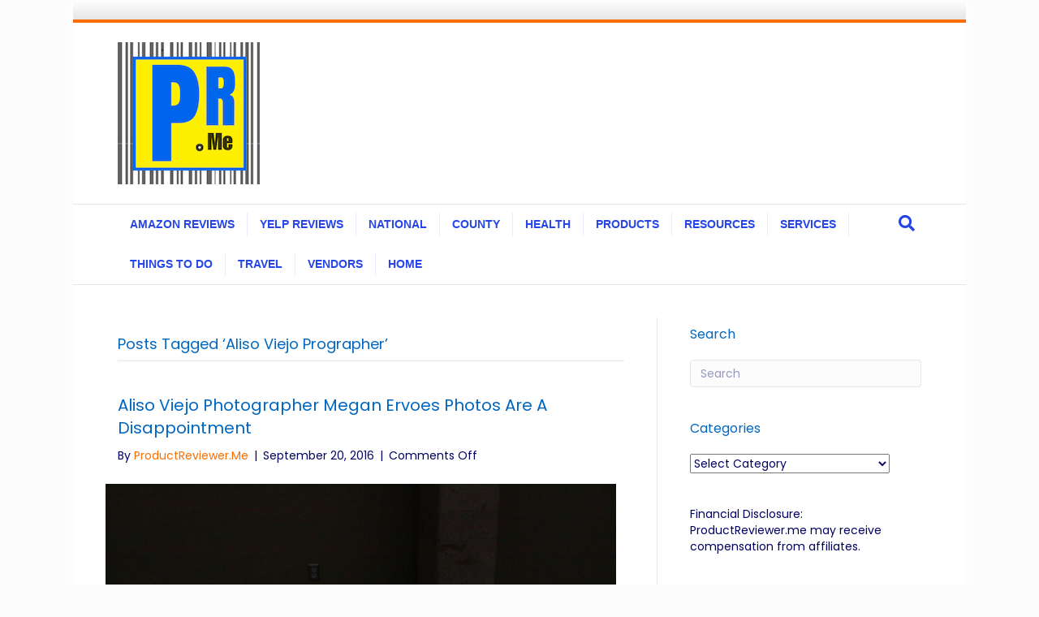

--- FILE ---
content_type: text/html; charset=UTF-8
request_url: https://productreviewer.me/tag/aliso-viejo-prographer/
body_size: 18453
content:
<!DOCTYPE html>
<html dir="ltr" lang="en-US" prefix="og: https://ogp.me/ns# og: http://ogp.me/ns#">
<head>
<meta charset="UTF-8" />
<meta name='viewport' content='width=device-width, initial-scale=1.0' />
<meta http-equiv='X-UA-Compatible' content='IE=edge' />
<link rel="profile" href="https://gmpg.org/xfn/11" />
<title>aliso viejo prographer - Product Reviewer.Me</title>

		<!-- All in One SEO 4.9.1.1 - aioseo.com -->
	<meta name="robots" content="max-image-preview:large" />
	<meta name="google-site-verification" content="VK6LftF0614hx2yTfauVu3Tvix8PsMzOa9qTzz84lL4" />
	<link rel="canonical" href="https://productreviewer.me/tag/aliso-viejo-prographer/" />
	<meta name="generator" content="All in One SEO (AIOSEO) 4.9.1.1" />
		<script type="application/ld+json" class="aioseo-schema">
			{"@context":"https:\/\/schema.org","@graph":[{"@type":"BreadcrumbList","@id":"https:\/\/productreviewer.me\/tag\/aliso-viejo-prographer\/#breadcrumblist","itemListElement":[{"@type":"ListItem","@id":"https:\/\/productreviewer.me#listItem","position":1,"name":"Home","item":"https:\/\/productreviewer.me","nextItem":{"@type":"ListItem","@id":"https:\/\/productreviewer.me\/tag\/aliso-viejo-prographer\/#listItem","name":"aliso viejo prographer"}},{"@type":"ListItem","@id":"https:\/\/productreviewer.me\/tag\/aliso-viejo-prographer\/#listItem","position":2,"name":"aliso viejo prographer","previousItem":{"@type":"ListItem","@id":"https:\/\/productreviewer.me#listItem","name":"Home"}}]},{"@type":"CollectionPage","@id":"https:\/\/productreviewer.me\/tag\/aliso-viejo-prographer\/#collectionpage","url":"https:\/\/productreviewer.me\/tag\/aliso-viejo-prographer\/","name":"aliso viejo prographer - Product Reviewer.Me","inLanguage":"en-US","isPartOf":{"@id":"https:\/\/productreviewer.me\/#website"},"breadcrumb":{"@id":"https:\/\/productreviewer.me\/tag\/aliso-viejo-prographer\/#breadcrumblist"}},{"@type":"Organization","@id":"https:\/\/productreviewer.me\/#organization","name":"Product Reviewer.Me","description":"Reviews On Products and Services","url":"https:\/\/productreviewer.me\/","logo":{"@type":"ImageObject","url":"https:\/\/productreviewer.me\/wp-content\/uploads\/2024\/05\/175-px-product-reviewer.me-logo.jpg","@id":"https:\/\/productreviewer.me\/tag\/aliso-viejo-prographer\/#organizationLogo","width":175,"height":175,"caption":"Product Reviewer.me is a comprehensive platform dedicated to providing detailed and unbiased reviews of a wide range of products. Known for its thorough analysis and user-friendly interface, the site offers insights into the latest gadgets, household items, and more. Each review is meticulously crafted by experts, ensuring accuracy and reliability. Users appreciate the comparative charts and pros and cons lists that aid in making informed purchasing decisions. Additionally, the community-driven feedback system allows real customers to share their experiences, further enriching the resource."},"image":{"@id":"https:\/\/productreviewer.me\/tag\/aliso-viejo-prographer\/#organizationLogo"},"sameAs":["https:\/\/facebook.com\/productreviewer.me"]},{"@type":"WebSite","@id":"https:\/\/productreviewer.me\/#website","url":"https:\/\/productreviewer.me\/","name":"Product Reviewer.Me","description":"Reviews On Products and Services","inLanguage":"en-US","publisher":{"@id":"https:\/\/productreviewer.me\/#organization"}}]}
		</script>
		<!-- All in One SEO -->

		<style>img:is([sizes="auto" i], [sizes^="auto," i]) { contain-intrinsic-size: 3000px 1500px }</style>
		
<!-- This site is optimized with the Yoast SEO Premium plugin v7.7.2 - https://yoast.com/wordpress/plugins/seo/ -->
<link rel="canonical" href="https://productreviewer.me/tag/aliso-viejo-prographer/" />
<meta property="og:locale" content="en_US" />
<meta property="og:type" content="object" />
<meta property="og:title" content="aliso viejo prographer Archives - Product Reviewer.Me" />
<meta property="og:url" content="https://productreviewer.me/tag/aliso-viejo-prographer/" />
<meta property="og:site_name" content="Product Reviewer.Me" />
<meta name="twitter:card" content="summary" />
<meta name="twitter:title" content="aliso viejo prographer Archives - Product Reviewer.Me" />
<!-- / Yoast SEO Premium plugin. -->

<link rel='dns-prefetch' href='//static.addtoany.com' />
<link rel='dns-prefetch' href='//fonts.googleapis.com' />
<link href='https://fonts.gstatic.com' crossorigin rel='preconnect' />
<link rel="alternate" type="application/rss+xml" title="Product Reviewer.Me &raquo; Feed" href="https://productreviewer.me/feed/" />
<link rel="alternate" type="application/rss+xml" title="Product Reviewer.Me &raquo; aliso viejo prographer Tag Feed" href="https://productreviewer.me/tag/aliso-viejo-prographer/feed/" />
		<!-- This site uses the Google Analytics by MonsterInsights plugin v8.26.0 - Using Analytics tracking - https://www.monsterinsights.com/ -->
							<script src="//www.googletagmanager.com/gtag/js?id=G-ELEVC351H9"  data-cfasync="false" data-wpfc-render="false" async></script>
			<script data-cfasync="false" data-wpfc-render="false">
				var mi_version = '8.26.0';
				var mi_track_user = true;
				var mi_no_track_reason = '';
								var MonsterInsightsDefaultLocations = {"page_location":"https:\/\/productreviewer.me\/tag\/aliso-viejo-prographer\/"};
				if ( typeof MonsterInsightsPrivacyGuardFilter === 'function' ) {
					var MonsterInsightsLocations = (typeof MonsterInsightsExcludeQuery === 'object') ? MonsterInsightsPrivacyGuardFilter( MonsterInsightsExcludeQuery ) : MonsterInsightsPrivacyGuardFilter( MonsterInsightsDefaultLocations );
				} else {
					var MonsterInsightsLocations = (typeof MonsterInsightsExcludeQuery === 'object') ? MonsterInsightsExcludeQuery : MonsterInsightsDefaultLocations;
				}

								var disableStrs = [
										'ga-disable-G-ELEVC351H9',
									];

				/* Function to detect opted out users */
				function __gtagTrackerIsOptedOut() {
					for (var index = 0; index < disableStrs.length; index++) {
						if (document.cookie.indexOf(disableStrs[index] + '=true') > -1) {
							return true;
						}
					}

					return false;
				}

				/* Disable tracking if the opt-out cookie exists. */
				if (__gtagTrackerIsOptedOut()) {
					for (var index = 0; index < disableStrs.length; index++) {
						window[disableStrs[index]] = true;
					}
				}

				/* Opt-out function */
				function __gtagTrackerOptout() {
					for (var index = 0; index < disableStrs.length; index++) {
						document.cookie = disableStrs[index] + '=true; expires=Thu, 31 Dec 2099 23:59:59 UTC; path=/';
						window[disableStrs[index]] = true;
					}
				}

				if ('undefined' === typeof gaOptout) {
					function gaOptout() {
						__gtagTrackerOptout();
					}
				}
								window.dataLayer = window.dataLayer || [];

				window.MonsterInsightsDualTracker = {
					helpers: {},
					trackers: {},
				};
				if (mi_track_user) {
					function __gtagDataLayer() {
						dataLayer.push(arguments);
					}

					function __gtagTracker(type, name, parameters) {
						if (!parameters) {
							parameters = {};
						}

						if (parameters.send_to) {
							__gtagDataLayer.apply(null, arguments);
							return;
						}

						if (type === 'event') {
														parameters.send_to = monsterinsights_frontend.v4_id;
							var hookName = name;
							if (typeof parameters['event_category'] !== 'undefined') {
								hookName = parameters['event_category'] + ':' + name;
							}

							if (typeof MonsterInsightsDualTracker.trackers[hookName] !== 'undefined') {
								MonsterInsightsDualTracker.trackers[hookName](parameters);
							} else {
								__gtagDataLayer('event', name, parameters);
							}
							
						} else {
							__gtagDataLayer.apply(null, arguments);
						}
					}

					__gtagTracker('js', new Date());
					__gtagTracker('set', {
						'developer_id.dZGIzZG': true,
											});
					if ( MonsterInsightsLocations.page_location ) {
						__gtagTracker('set', MonsterInsightsLocations);
					}
										__gtagTracker('config', 'G-ELEVC351H9', {"forceSSL":"true"} );
															window.gtag = __gtagTracker;										(function () {
						/* https://developers.google.com/analytics/devguides/collection/analyticsjs/ */
						/* ga and __gaTracker compatibility shim. */
						var noopfn = function () {
							return null;
						};
						var newtracker = function () {
							return new Tracker();
						};
						var Tracker = function () {
							return null;
						};
						var p = Tracker.prototype;
						p.get = noopfn;
						p.set = noopfn;
						p.send = function () {
							var args = Array.prototype.slice.call(arguments);
							args.unshift('send');
							__gaTracker.apply(null, args);
						};
						var __gaTracker = function () {
							var len = arguments.length;
							if (len === 0) {
								return;
							}
							var f = arguments[len - 1];
							if (typeof f !== 'object' || f === null || typeof f.hitCallback !== 'function') {
								if ('send' === arguments[0]) {
									var hitConverted, hitObject = false, action;
									if ('event' === arguments[1]) {
										if ('undefined' !== typeof arguments[3]) {
											hitObject = {
												'eventAction': arguments[3],
												'eventCategory': arguments[2],
												'eventLabel': arguments[4],
												'value': arguments[5] ? arguments[5] : 1,
											}
										}
									}
									if ('pageview' === arguments[1]) {
										if ('undefined' !== typeof arguments[2]) {
											hitObject = {
												'eventAction': 'page_view',
												'page_path': arguments[2],
											}
										}
									}
									if (typeof arguments[2] === 'object') {
										hitObject = arguments[2];
									}
									if (typeof arguments[5] === 'object') {
										Object.assign(hitObject, arguments[5]);
									}
									if ('undefined' !== typeof arguments[1].hitType) {
										hitObject = arguments[1];
										if ('pageview' === hitObject.hitType) {
											hitObject.eventAction = 'page_view';
										}
									}
									if (hitObject) {
										action = 'timing' === arguments[1].hitType ? 'timing_complete' : hitObject.eventAction;
										hitConverted = mapArgs(hitObject);
										__gtagTracker('event', action, hitConverted);
									}
								}
								return;
							}

							function mapArgs(args) {
								var arg, hit = {};
								var gaMap = {
									'eventCategory': 'event_category',
									'eventAction': 'event_action',
									'eventLabel': 'event_label',
									'eventValue': 'event_value',
									'nonInteraction': 'non_interaction',
									'timingCategory': 'event_category',
									'timingVar': 'name',
									'timingValue': 'value',
									'timingLabel': 'event_label',
									'page': 'page_path',
									'location': 'page_location',
									'title': 'page_title',
									'referrer' : 'page_referrer',
								};
								for (arg in args) {
																		if (!(!args.hasOwnProperty(arg) || !gaMap.hasOwnProperty(arg))) {
										hit[gaMap[arg]] = args[arg];
									} else {
										hit[arg] = args[arg];
									}
								}
								return hit;
							}

							try {
								f.hitCallback();
							} catch (ex) {
							}
						};
						__gaTracker.create = newtracker;
						__gaTracker.getByName = newtracker;
						__gaTracker.getAll = function () {
							return [];
						};
						__gaTracker.remove = noopfn;
						__gaTracker.loaded = true;
						window['__gaTracker'] = __gaTracker;
					})();
									} else {
										console.log("");
					(function () {
						function __gtagTracker() {
							return null;
						}

						window['__gtagTracker'] = __gtagTracker;
						window['gtag'] = __gtagTracker;
					})();
									}
			</script>
				<!-- / Google Analytics by MonsterInsights -->
		<script>
window._wpemojiSettings = {"baseUrl":"https:\/\/s.w.org\/images\/core\/emoji\/15.0.3\/72x72\/","ext":".png","svgUrl":"https:\/\/s.w.org\/images\/core\/emoji\/15.0.3\/svg\/","svgExt":".svg","source":{"concatemoji":"https:\/\/productreviewer.me\/wp-includes\/js\/wp-emoji-release.min.js?ver=6.5.5"}};
/*! This file is auto-generated */
!function(i,n){var o,s,e;function c(e){try{var t={supportTests:e,timestamp:(new Date).valueOf()};sessionStorage.setItem(o,JSON.stringify(t))}catch(e){}}function p(e,t,n){e.clearRect(0,0,e.canvas.width,e.canvas.height),e.fillText(t,0,0);var t=new Uint32Array(e.getImageData(0,0,e.canvas.width,e.canvas.height).data),r=(e.clearRect(0,0,e.canvas.width,e.canvas.height),e.fillText(n,0,0),new Uint32Array(e.getImageData(0,0,e.canvas.width,e.canvas.height).data));return t.every(function(e,t){return e===r[t]})}function u(e,t,n){switch(t){case"flag":return n(e,"\ud83c\udff3\ufe0f\u200d\u26a7\ufe0f","\ud83c\udff3\ufe0f\u200b\u26a7\ufe0f")?!1:!n(e,"\ud83c\uddfa\ud83c\uddf3","\ud83c\uddfa\u200b\ud83c\uddf3")&&!n(e,"\ud83c\udff4\udb40\udc67\udb40\udc62\udb40\udc65\udb40\udc6e\udb40\udc67\udb40\udc7f","\ud83c\udff4\u200b\udb40\udc67\u200b\udb40\udc62\u200b\udb40\udc65\u200b\udb40\udc6e\u200b\udb40\udc67\u200b\udb40\udc7f");case"emoji":return!n(e,"\ud83d\udc26\u200d\u2b1b","\ud83d\udc26\u200b\u2b1b")}return!1}function f(e,t,n){var r="undefined"!=typeof WorkerGlobalScope&&self instanceof WorkerGlobalScope?new OffscreenCanvas(300,150):i.createElement("canvas"),a=r.getContext("2d",{willReadFrequently:!0}),o=(a.textBaseline="top",a.font="600 32px Arial",{});return e.forEach(function(e){o[e]=t(a,e,n)}),o}function t(e){var t=i.createElement("script");t.src=e,t.defer=!0,i.head.appendChild(t)}"undefined"!=typeof Promise&&(o="wpEmojiSettingsSupports",s=["flag","emoji"],n.supports={everything:!0,everythingExceptFlag:!0},e=new Promise(function(e){i.addEventListener("DOMContentLoaded",e,{once:!0})}),new Promise(function(t){var n=function(){try{var e=JSON.parse(sessionStorage.getItem(o));if("object"==typeof e&&"number"==typeof e.timestamp&&(new Date).valueOf()<e.timestamp+604800&&"object"==typeof e.supportTests)return e.supportTests}catch(e){}return null}();if(!n){if("undefined"!=typeof Worker&&"undefined"!=typeof OffscreenCanvas&&"undefined"!=typeof URL&&URL.createObjectURL&&"undefined"!=typeof Blob)try{var e="postMessage("+f.toString()+"("+[JSON.stringify(s),u.toString(),p.toString()].join(",")+"));",r=new Blob([e],{type:"text/javascript"}),a=new Worker(URL.createObjectURL(r),{name:"wpTestEmojiSupports"});return void(a.onmessage=function(e){c(n=e.data),a.terminate(),t(n)})}catch(e){}c(n=f(s,u,p))}t(n)}).then(function(e){for(var t in e)n.supports[t]=e[t],n.supports.everything=n.supports.everything&&n.supports[t],"flag"!==t&&(n.supports.everythingExceptFlag=n.supports.everythingExceptFlag&&n.supports[t]);n.supports.everythingExceptFlag=n.supports.everythingExceptFlag&&!n.supports.flag,n.DOMReady=!1,n.readyCallback=function(){n.DOMReady=!0}}).then(function(){return e}).then(function(){var e;n.supports.everything||(n.readyCallback(),(e=n.source||{}).concatemoji?t(e.concatemoji):e.wpemoji&&e.twemoji&&(t(e.twemoji),t(e.wpemoji)))}))}((window,document),window._wpemojiSettings);
</script>
<style id='wp-emoji-styles-inline-css'>

	img.wp-smiley, img.emoji {
		display: inline !important;
		border: none !important;
		box-shadow: none !important;
		height: 1em !important;
		width: 1em !important;
		margin: 0 0.07em !important;
		vertical-align: -0.1em !important;
		background: none !important;
		padding: 0 !important;
	}
</style>
<link rel='stylesheet' id='wp-block-library-css' href='https://productreviewer.me/wp-includes/css/dist/block-library/style.min.css?ver=6.5.5' media='all' />
<style id='wp-block-library-theme-inline-css'>
.wp-block-audio figcaption{color:#555;font-size:13px;text-align:center}.is-dark-theme .wp-block-audio figcaption{color:#ffffffa6}.wp-block-audio{margin:0 0 1em}.wp-block-code{border:1px solid #ccc;border-radius:4px;font-family:Menlo,Consolas,monaco,monospace;padding:.8em 1em}.wp-block-embed figcaption{color:#555;font-size:13px;text-align:center}.is-dark-theme .wp-block-embed figcaption{color:#ffffffa6}.wp-block-embed{margin:0 0 1em}.blocks-gallery-caption{color:#555;font-size:13px;text-align:center}.is-dark-theme .blocks-gallery-caption{color:#ffffffa6}.wp-block-image figcaption{color:#555;font-size:13px;text-align:center}.is-dark-theme .wp-block-image figcaption{color:#ffffffa6}.wp-block-image{margin:0 0 1em}.wp-block-pullquote{border-bottom:4px solid;border-top:4px solid;color:currentColor;margin-bottom:1.75em}.wp-block-pullquote cite,.wp-block-pullquote footer,.wp-block-pullquote__citation{color:currentColor;font-size:.8125em;font-style:normal;text-transform:uppercase}.wp-block-quote{border-left:.25em solid;margin:0 0 1.75em;padding-left:1em}.wp-block-quote cite,.wp-block-quote footer{color:currentColor;font-size:.8125em;font-style:normal;position:relative}.wp-block-quote.has-text-align-right{border-left:none;border-right:.25em solid;padding-left:0;padding-right:1em}.wp-block-quote.has-text-align-center{border:none;padding-left:0}.wp-block-quote.is-large,.wp-block-quote.is-style-large,.wp-block-quote.is-style-plain{border:none}.wp-block-search .wp-block-search__label{font-weight:700}.wp-block-search__button{border:1px solid #ccc;padding:.375em .625em}:where(.wp-block-group.has-background){padding:1.25em 2.375em}.wp-block-separator.has-css-opacity{opacity:.4}.wp-block-separator{border:none;border-bottom:2px solid;margin-left:auto;margin-right:auto}.wp-block-separator.has-alpha-channel-opacity{opacity:1}.wp-block-separator:not(.is-style-wide):not(.is-style-dots){width:100px}.wp-block-separator.has-background:not(.is-style-dots){border-bottom:none;height:1px}.wp-block-separator.has-background:not(.is-style-wide):not(.is-style-dots){height:2px}.wp-block-table{margin:0 0 1em}.wp-block-table td,.wp-block-table th{word-break:normal}.wp-block-table figcaption{color:#555;font-size:13px;text-align:center}.is-dark-theme .wp-block-table figcaption{color:#ffffffa6}.wp-block-video figcaption{color:#555;font-size:13px;text-align:center}.is-dark-theme .wp-block-video figcaption{color:#ffffffa6}.wp-block-video{margin:0 0 1em}.wp-block-template-part.has-background{margin-bottom:0;margin-top:0;padding:1.25em 2.375em}
</style>
<link rel='stylesheet' id='aioseo/css/src/vue/standalone/blocks/table-of-contents/global.scss-css' href='https://productreviewer.me/wp-content/plugins/all-in-one-seo-pack/dist/Lite/assets/css/table-of-contents/global.e90f6d47.css?ver=4.9.1.1' media='all' />
<style id='classic-theme-styles-inline-css'>
/*! This file is auto-generated */
.wp-block-button__link{color:#fff;background-color:#32373c;border-radius:9999px;box-shadow:none;text-decoration:none;padding:calc(.667em + 2px) calc(1.333em + 2px);font-size:1.125em}.wp-block-file__button{background:#32373c;color:#fff;text-decoration:none}
</style>
<style id='global-styles-inline-css'>
body{--wp--preset--color--black: #000000;--wp--preset--color--cyan-bluish-gray: #abb8c3;--wp--preset--color--white: #ffffff;--wp--preset--color--pale-pink: #f78da7;--wp--preset--color--vivid-red: #cf2e2e;--wp--preset--color--luminous-vivid-orange: #ff6900;--wp--preset--color--luminous-vivid-amber: #fcb900;--wp--preset--color--light-green-cyan: #7bdcb5;--wp--preset--color--vivid-green-cyan: #00d084;--wp--preset--color--pale-cyan-blue: #8ed1fc;--wp--preset--color--vivid-cyan-blue: #0693e3;--wp--preset--color--vivid-purple: #9b51e0;--wp--preset--gradient--vivid-cyan-blue-to-vivid-purple: linear-gradient(135deg,rgba(6,147,227,1) 0%,rgb(155,81,224) 100%);--wp--preset--gradient--light-green-cyan-to-vivid-green-cyan: linear-gradient(135deg,rgb(122,220,180) 0%,rgb(0,208,130) 100%);--wp--preset--gradient--luminous-vivid-amber-to-luminous-vivid-orange: linear-gradient(135deg,rgba(252,185,0,1) 0%,rgba(255,105,0,1) 100%);--wp--preset--gradient--luminous-vivid-orange-to-vivid-red: linear-gradient(135deg,rgba(255,105,0,1) 0%,rgb(207,46,46) 100%);--wp--preset--gradient--very-light-gray-to-cyan-bluish-gray: linear-gradient(135deg,rgb(238,238,238) 0%,rgb(169,184,195) 100%);--wp--preset--gradient--cool-to-warm-spectrum: linear-gradient(135deg,rgb(74,234,220) 0%,rgb(151,120,209) 20%,rgb(207,42,186) 40%,rgb(238,44,130) 60%,rgb(251,105,98) 80%,rgb(254,248,76) 100%);--wp--preset--gradient--blush-light-purple: linear-gradient(135deg,rgb(255,206,236) 0%,rgb(152,150,240) 100%);--wp--preset--gradient--blush-bordeaux: linear-gradient(135deg,rgb(254,205,165) 0%,rgb(254,45,45) 50%,rgb(107,0,62) 100%);--wp--preset--gradient--luminous-dusk: linear-gradient(135deg,rgb(255,203,112) 0%,rgb(199,81,192) 50%,rgb(65,88,208) 100%);--wp--preset--gradient--pale-ocean: linear-gradient(135deg,rgb(255,245,203) 0%,rgb(182,227,212) 50%,rgb(51,167,181) 100%);--wp--preset--gradient--electric-grass: linear-gradient(135deg,rgb(202,248,128) 0%,rgb(113,206,126) 100%);--wp--preset--gradient--midnight: linear-gradient(135deg,rgb(2,3,129) 0%,rgb(40,116,252) 100%);--wp--preset--font-size--small: 13px;--wp--preset--font-size--medium: 20px;--wp--preset--font-size--large: 36px;--wp--preset--font-size--x-large: 42px;--wp--preset--spacing--20: 0.44rem;--wp--preset--spacing--30: 0.67rem;--wp--preset--spacing--40: 1rem;--wp--preset--spacing--50: 1.5rem;--wp--preset--spacing--60: 2.25rem;--wp--preset--spacing--70: 3.38rem;--wp--preset--spacing--80: 5.06rem;--wp--preset--shadow--natural: 6px 6px 9px rgba(0, 0, 0, 0.2);--wp--preset--shadow--deep: 12px 12px 50px rgba(0, 0, 0, 0.4);--wp--preset--shadow--sharp: 6px 6px 0px rgba(0, 0, 0, 0.2);--wp--preset--shadow--outlined: 6px 6px 0px -3px rgba(255, 255, 255, 1), 6px 6px rgba(0, 0, 0, 1);--wp--preset--shadow--crisp: 6px 6px 0px rgba(0, 0, 0, 1);}:where(.is-layout-flex){gap: 0.5em;}:where(.is-layout-grid){gap: 0.5em;}body .is-layout-flex{display: flex;}body .is-layout-flex{flex-wrap: wrap;align-items: center;}body .is-layout-flex > *{margin: 0;}body .is-layout-grid{display: grid;}body .is-layout-grid > *{margin: 0;}:where(.wp-block-columns.is-layout-flex){gap: 2em;}:where(.wp-block-columns.is-layout-grid){gap: 2em;}:where(.wp-block-post-template.is-layout-flex){gap: 1.25em;}:where(.wp-block-post-template.is-layout-grid){gap: 1.25em;}.has-black-color{color: var(--wp--preset--color--black) !important;}.has-cyan-bluish-gray-color{color: var(--wp--preset--color--cyan-bluish-gray) !important;}.has-white-color{color: var(--wp--preset--color--white) !important;}.has-pale-pink-color{color: var(--wp--preset--color--pale-pink) !important;}.has-vivid-red-color{color: var(--wp--preset--color--vivid-red) !important;}.has-luminous-vivid-orange-color{color: var(--wp--preset--color--luminous-vivid-orange) !important;}.has-luminous-vivid-amber-color{color: var(--wp--preset--color--luminous-vivid-amber) !important;}.has-light-green-cyan-color{color: var(--wp--preset--color--light-green-cyan) !important;}.has-vivid-green-cyan-color{color: var(--wp--preset--color--vivid-green-cyan) !important;}.has-pale-cyan-blue-color{color: var(--wp--preset--color--pale-cyan-blue) !important;}.has-vivid-cyan-blue-color{color: var(--wp--preset--color--vivid-cyan-blue) !important;}.has-vivid-purple-color{color: var(--wp--preset--color--vivid-purple) !important;}.has-black-background-color{background-color: var(--wp--preset--color--black) !important;}.has-cyan-bluish-gray-background-color{background-color: var(--wp--preset--color--cyan-bluish-gray) !important;}.has-white-background-color{background-color: var(--wp--preset--color--white) !important;}.has-pale-pink-background-color{background-color: var(--wp--preset--color--pale-pink) !important;}.has-vivid-red-background-color{background-color: var(--wp--preset--color--vivid-red) !important;}.has-luminous-vivid-orange-background-color{background-color: var(--wp--preset--color--luminous-vivid-orange) !important;}.has-luminous-vivid-amber-background-color{background-color: var(--wp--preset--color--luminous-vivid-amber) !important;}.has-light-green-cyan-background-color{background-color: var(--wp--preset--color--light-green-cyan) !important;}.has-vivid-green-cyan-background-color{background-color: var(--wp--preset--color--vivid-green-cyan) !important;}.has-pale-cyan-blue-background-color{background-color: var(--wp--preset--color--pale-cyan-blue) !important;}.has-vivid-cyan-blue-background-color{background-color: var(--wp--preset--color--vivid-cyan-blue) !important;}.has-vivid-purple-background-color{background-color: var(--wp--preset--color--vivid-purple) !important;}.has-black-border-color{border-color: var(--wp--preset--color--black) !important;}.has-cyan-bluish-gray-border-color{border-color: var(--wp--preset--color--cyan-bluish-gray) !important;}.has-white-border-color{border-color: var(--wp--preset--color--white) !important;}.has-pale-pink-border-color{border-color: var(--wp--preset--color--pale-pink) !important;}.has-vivid-red-border-color{border-color: var(--wp--preset--color--vivid-red) !important;}.has-luminous-vivid-orange-border-color{border-color: var(--wp--preset--color--luminous-vivid-orange) !important;}.has-luminous-vivid-amber-border-color{border-color: var(--wp--preset--color--luminous-vivid-amber) !important;}.has-light-green-cyan-border-color{border-color: var(--wp--preset--color--light-green-cyan) !important;}.has-vivid-green-cyan-border-color{border-color: var(--wp--preset--color--vivid-green-cyan) !important;}.has-pale-cyan-blue-border-color{border-color: var(--wp--preset--color--pale-cyan-blue) !important;}.has-vivid-cyan-blue-border-color{border-color: var(--wp--preset--color--vivid-cyan-blue) !important;}.has-vivid-purple-border-color{border-color: var(--wp--preset--color--vivid-purple) !important;}.has-vivid-cyan-blue-to-vivid-purple-gradient-background{background: var(--wp--preset--gradient--vivid-cyan-blue-to-vivid-purple) !important;}.has-light-green-cyan-to-vivid-green-cyan-gradient-background{background: var(--wp--preset--gradient--light-green-cyan-to-vivid-green-cyan) !important;}.has-luminous-vivid-amber-to-luminous-vivid-orange-gradient-background{background: var(--wp--preset--gradient--luminous-vivid-amber-to-luminous-vivid-orange) !important;}.has-luminous-vivid-orange-to-vivid-red-gradient-background{background: var(--wp--preset--gradient--luminous-vivid-orange-to-vivid-red) !important;}.has-very-light-gray-to-cyan-bluish-gray-gradient-background{background: var(--wp--preset--gradient--very-light-gray-to-cyan-bluish-gray) !important;}.has-cool-to-warm-spectrum-gradient-background{background: var(--wp--preset--gradient--cool-to-warm-spectrum) !important;}.has-blush-light-purple-gradient-background{background: var(--wp--preset--gradient--blush-light-purple) !important;}.has-blush-bordeaux-gradient-background{background: var(--wp--preset--gradient--blush-bordeaux) !important;}.has-luminous-dusk-gradient-background{background: var(--wp--preset--gradient--luminous-dusk) !important;}.has-pale-ocean-gradient-background{background: var(--wp--preset--gradient--pale-ocean) !important;}.has-electric-grass-gradient-background{background: var(--wp--preset--gradient--electric-grass) !important;}.has-midnight-gradient-background{background: var(--wp--preset--gradient--midnight) !important;}.has-small-font-size{font-size: var(--wp--preset--font-size--small) !important;}.has-medium-font-size{font-size: var(--wp--preset--font-size--medium) !important;}.has-large-font-size{font-size: var(--wp--preset--font-size--large) !important;}.has-x-large-font-size{font-size: var(--wp--preset--font-size--x-large) !important;}
.wp-block-navigation a:where(:not(.wp-element-button)){color: inherit;}
:where(.wp-block-post-template.is-layout-flex){gap: 1.25em;}:where(.wp-block-post-template.is-layout-grid){gap: 1.25em;}
:where(.wp-block-columns.is-layout-flex){gap: 2em;}:where(.wp-block-columns.is-layout-grid){gap: 2em;}
.wp-block-pullquote{font-size: 1.5em;line-height: 1.6;}
</style>
<link rel='stylesheet' id='addtoany-css' href='https://productreviewer.me/wp-content/plugins/add-to-any/addtoany.min.css?ver=1.16' media='all' />
<link rel='stylesheet' id='jquery-magnificpopup-css' href='https://productreviewer.me/wp-content/plugins/bb-plugin/css/jquery.magnificpopup.min.css?ver=2.9.4.1' media='all' />
<link rel='stylesheet' id='base-css' href='https://productreviewer.me/wp-content/themes/bb-theme/css/base.min.css?ver=1.7.14' media='all' />
<link rel='stylesheet' id='fl-automator-skin-css' href='https://productreviewer.me/wp-content/uploads/bb-theme/skin-693911a1c6f67.css?ver=1.7.14' media='all' />
<link rel='stylesheet' id='fl-builder-google-fonts-6c9c07176b0a4ec7dbe40c49c84f04c2-css' href='//fonts.googleapis.com/css?family=Poppins%3A300%2C400%2C700%2C400&#038;ver=6.5.5' media='all' />
<script src="https://productreviewer.me/wp-content/plugins/google-analytics-premium/assets/js/frontend-gtag.min.js?ver=8.26.0" id="monsterinsights-frontend-script-js"></script>
<script data-cfasync="false" data-wpfc-render="false" id='monsterinsights-frontend-script-js-extra'>var monsterinsights_frontend = {"js_events_tracking":"true","download_extensions":"doc,pdf,ppt,zip,xls,docx,pptx,xlsx","inbound_paths":"[]","home_url":"https:\/\/productreviewer.me","hash_tracking":"false","v4_id":"G-ELEVC351H9"};</script>
<script id="addtoany-core-js-before">
window.a2a_config=window.a2a_config||{};a2a_config.callbacks=[];a2a_config.overlays=[];a2a_config.templates={};
</script>
<script defer src="https://static.addtoany.com/menu/page.js" id="addtoany-core-js"></script>
<script src="https://productreviewer.me/wp-includes/js/jquery/jquery.min.js?ver=3.7.1" id="jquery-core-js"></script>
<script src="https://productreviewer.me/wp-includes/js/jquery/jquery-migrate.min.js?ver=3.4.1" id="jquery-migrate-js"></script>
<script defer src="https://productreviewer.me/wp-content/plugins/add-to-any/addtoany.min.js?ver=1.1" id="addtoany-jquery-js"></script>
<link rel="https://api.w.org/" href="https://productreviewer.me/wp-json/" /><link rel="alternate" type="application/json" href="https://productreviewer.me/wp-json/wp/v2/tags/258" /><link rel="EditURI" type="application/rsd+xml" title="RSD" href="https://productreviewer.me/xmlrpc.php?rsd" />
<meta name="generator" content="WordPress 6.5.5" />
<style type="text/css">.aawp .aawp-tb__row--highlight{background-color:#ffffff;}.aawp .aawp-tb__row--highlight{color:#0057af;}.aawp .aawp-tb__row--highlight a{color:#0057af;}</style><script type='text/javascript' data-cfasync='false'>var _mmunch = {'front': false, 'page': false, 'post': false, 'category': false, 'author': false, 'search': false, 'attachment': false, 'tag': false};_mmunch['tag'] = true;</script><script data-cfasync="false" src="//a.mailmunch.co/app/v1/site.js" id="mailmunch-script" data-plugin="mc_mm" data-mailmunch-site-id="1055091" async></script>		<script type="text/javascript" async defer data-pin-color=""  data-pin-height="28"  data-pin-hover="true"
			src="https://productreviewer.me/wp-content/plugins/pinterest-pin-it-button-on-image-hover-and-post/js/pinit.js"></script>
		<link rel="icon" href="https://productreviewer.me/wp-content/uploads/2023/11/cropped-Product-ReViewer-1-32x32.png" sizes="32x32" />
<link rel="icon" href="https://productreviewer.me/wp-content/uploads/2023/11/cropped-Product-ReViewer-1-192x192.png" sizes="192x192" />
<link rel="apple-touch-icon" href="https://productreviewer.me/wp-content/uploads/2023/11/cropped-Product-ReViewer-1-180x180.png" />
<meta name="msapplication-TileImage" content="https://productreviewer.me/wp-content/uploads/2023/11/cropped-Product-ReViewer-1-270x270.png" />
</head>
<body class="archive tag tag-aliso-viejo-prographer tag-258 aawp-custom fl-builder-2-9-4-1 fl-theme-1-7-14 fl-no-js fl-framework-base fl-preset-modern fl-fixed-width fl-search-active" itemscope="itemscope" itemtype="https://schema.org/WebPage">
<a aria-label="Skip to content" class="fl-screen-reader-text" href="#fl-main-content">Skip to content</a><div class="fl-page">
	<header class="fl-page-header fl-page-header-fixed fl-page-nav-right fl-page-nav-toggle-button fl-page-nav-toggle-visible-mobile"  role="banner">
	<div class="fl-page-header-wrap">
		<div class="fl-page-header-container container">
			<div class="fl-page-header-row row">
				<div class="col-sm-12 col-md-3 fl-page-logo-wrap">
					<div class="fl-page-header-logo">
						<a href="https://productreviewer.me/"><img class="fl-logo-img" loading="false" data-no-lazy="1"   itemscope itemtype="https://schema.org/ImageObject" src="https://productreviewer.me/wp-content/uploads/2024/05/175-px-product-reviewer.me-logo.jpg" data-retina="" title="" width="175" height="175" alt="Product Reviewer.Me" /><meta itemprop="name" content="Product Reviewer.Me" /></a>
					</div>
				</div>
				<div class="col-sm-12 col-md-9 fl-page-fixed-nav-wrap">
					<div class="fl-page-nav-wrap">
						<nav class="fl-page-nav fl-nav navbar navbar-default navbar-expand-md" aria-label="Header Menu" role="navigation">
							<button type="button" class="navbar-toggle navbar-toggler" data-toggle="collapse" data-target=".fl-page-nav-collapse">
								<span>Menu</span>
							</button>
							<div class="fl-page-nav-collapse collapse navbar-collapse">
								<ul id="menu-main-menu" class="nav navbar-nav navbar-right menu fl-theme-menu"><li id="menu-item-1195" class="menu-item menu-item-type-custom menu-item-object-custom menu-item-has-children menu-item-1195 nav-item"><a href="https://www.amazon.com/gp/profile/amzn1.account.AEP4E77KMRIEVZZYHSEHLX7BZYRA?ref=upeaf" class="nav-link">AMAZON REVIEWS</a><div class="fl-submenu-icon-wrap"><span class="fl-submenu-toggle-icon"></span></div>
<ul class="sub-menu">
	<li id="menu-item-2007" class="menu-item menu-item-type-post_type menu-item-object-post menu-item-2007 nav-item"><a href="https://productreviewer.me/uncategorized/amazon-offer-two-free-audio-books-no-strings/" class="nav-link">Amazon 2 Free Audio Books</a></li>
	<li id="menu-item-2008" class="menu-item menu-item-type-post_type menu-item-object-post menu-item-2008 nav-item"><a href="https://productreviewer.me/uncategorized/amazon-prime-free-for-thirty-days-no-strings/" class="nav-link">Amazon Prime Free</a></li>
	<li id="menu-item-1999" class="menu-item menu-item-type-taxonomy menu-item-object-category menu-item-1999 nav-item"><a href="https://productreviewer.me/category/amazon-reviews-from-productreviewer-me/amazon-clothing/" class="nav-link">Amazon Clothing</a></li>
	<li id="menu-item-2000" class="menu-item menu-item-type-taxonomy menu-item-object-category menu-item-2000 nav-item"><a href="https://productreviewer.me/category/amazon-reviews-from-productreviewer-me/cooking-products/" class="nav-link">Amazon Cooking Products</a></li>
	<li id="menu-item-2001" class="menu-item menu-item-type-taxonomy menu-item-object-category menu-item-2001 nav-item"><a href="https://productreviewer.me/category/amazon-reviews-from-productreviewer-me/amazon-kitchen-products/" class="nav-link">Amazon Kitchen Products</a></li>
	<li id="menu-item-2005" class="menu-item menu-item-type-taxonomy menu-item-object-category menu-item-2005 nav-item"><a href="https://productreviewer.me/category/amazon-reviews-from-productreviewer-me/healthcare-products/" class="nav-link">Healthcare Products</a></li>
	<li id="menu-item-1923" class="menu-item menu-item-type-taxonomy menu-item-object-category menu-item-has-children menu-item-1923 nav-item"><a href="https://productreviewer.me/category/amazon-reviews-from-productreviewer-me/amazon-travel-products/" class="nav-link">Amazon Travel Products</a><div class="fl-submenu-icon-wrap"><span class="fl-submenu-toggle-icon"></span></div>
	<ul class="sub-menu">
		<li id="menu-item-1879" class="menu-item menu-item-type-post_type menu-item-object-page menu-item-1879 nav-item"><a href="https://productreviewer.me/1865-2/" class="nav-link">Travel Pillbox With Clip</a></li>
		<li id="menu-item-1878" class="menu-item menu-item-type-post_type menu-item-object-page menu-item-1878 nav-item"><a href="https://productreviewer.me/1865-2/" class="nav-link">Travel Cross-bag Purse</a></li>
	</ul>
</li>
	<li id="menu-item-2006" class="menu-item menu-item-type-taxonomy menu-item-object-category menu-item-2006 nav-item"><a href="https://productreviewer.me/category/amazon-reviews-from-productreviewer-me/amazon-toys/" class="nav-link">Amazon Toys</a></li>
	<li id="menu-item-2004" class="menu-item menu-item-type-taxonomy menu-item-object-category menu-item-2004 nav-item"><a href="https://productreviewer.me/category/amazon-reviews-from-productreviewer-me/amazon-vitamins/" class="nav-link">Amazon Vitamins</a></li>
</ul>
</li>
<li id="menu-item-1669" class="menu-item menu-item-type-custom menu-item-object-custom menu-item-1669 nav-item"><a href="https://www.yelp.com/user_details?userid=b8TgxjELlmUaHN1OUwcY1g" class="nav-link">YELP REVIEWS</a></li>
<li id="menu-item-1104" class="menu-item menu-item-type-taxonomy menu-item-object-category menu-item-has-children menu-item-1104 nav-item"><a href="https://productreviewer.me/category/national/" class="nav-link">NATIONAL</a><div class="fl-submenu-icon-wrap"><span class="fl-submenu-toggle-icon"></span></div>
<ul class="sub-menu">
	<li id="menu-item-1842" class="menu-item menu-item-type-post_type menu-item-object-post menu-item-1842 nav-item"><a href="https://productreviewer.me/national/glendale-arizona-holiday-inn-threatened-and-bullied-me-and-my-family/" class="nav-link">Holiday Inn</a></li>
	<li id="menu-item-1107" class="menu-item menu-item-type-post_type menu-item-object-post menu-item-has-children menu-item-1107 nav-item"><a href="https://productreviewer.me/service-reviews/american-home-shield-honors-their-home-warranty/" class="nav-link">American Home Shield</a><div class="fl-submenu-icon-wrap"><span class="fl-submenu-toggle-icon"></span></div>
	<ul class="sub-menu">
		<li id="menu-item-1106" class="menu-item menu-item-type-post_type menu-item-object-page menu-item-1106 nav-item"><a href="https://productreviewer.me/mr-mark-barry-vice-president-american-home-shield-please-help/" class="nav-link">Mr. Mark Barry Vice President of American Home Shield Please Help</a></li>
	</ul>
</li>
	<li id="menu-item-1105" class="menu-item menu-item-type-post_type menu-item-object-page menu-item-1105 nav-item"><a href="https://productreviewer.me/bookingwestwoodglendonreview/" class="nav-link">Booking.com</a></li>
	<li id="menu-item-1296" class="menu-item menu-item-type-post_type menu-item-object-post menu-item-1296 nav-item"><a href="https://productreviewer.me/national/a-few-dollars-can-bring-birthday-cheer-at-dollar-tree/" class="nav-link">Dollar Tree</a></li>
</ul>
</li>
<li id="menu-item-1095" class="menu-item menu-item-type-taxonomy menu-item-object-category menu-item-has-children menu-item-1095 nav-item"><a href="https://productreviewer.me/category/county/" class="nav-link">COUNTY</a><div class="fl-submenu-icon-wrap"><span class="fl-submenu-toggle-icon"></span></div>
<ul class="sub-menu">
	<li id="menu-item-1096" class="menu-item menu-item-type-taxonomy menu-item-object-category menu-item-has-children menu-item-1096 nav-item"><a href="https://productreviewer.me/category/county/flagstaff/" class="nav-link">COCONINO</a><div class="fl-submenu-icon-wrap"><span class="fl-submenu-toggle-icon"></span></div>
	<ul class="sub-menu">
		<li id="menu-item-1089" class="menu-item menu-item-type-post_type menu-item-object-post menu-item-1089 nav-item"><a href="https://productreviewer.me/uncategorized/the-cottage-in-flagstaff-arizona-dining-review/" class="nav-link">The Cottage In Flagstaff</a></li>
	</ul>
</li>
	<li id="menu-item-1629" class="menu-item menu-item-type-taxonomy menu-item-object-category menu-item-has-children menu-item-1629 nav-item"><a href="https://productreviewer.me/category/county/san-bernardino-county-business-and-service-reviews/" class="nav-link">SAN BERNARDINO</a><div class="fl-submenu-icon-wrap"><span class="fl-submenu-toggle-icon"></span></div>
	<ul class="sub-menu">
		<li id="menu-item-1627" class="menu-item menu-item-type-post_type menu-item-object-post menu-item-1627 nav-item"><a href="https://productreviewer.me/best-orange-county-california-vendors-and-services/we-learn-from-our-mistakes-as-instant-plumbing-repair-pipes-our-redlands-farmhouse/" class="nav-link">Instant Plumbing Repairs Highland</a></li>
		<li id="menu-item-1755" class="menu-item menu-item-type-post_type menu-item-object-post menu-item-1755 nav-item"><a href="https://productreviewer.me/best-orange-county-california-vendors-and-services/best-redlands-palm-tree-care-for-our-budget/" class="nav-link">Aid Tree Care</a></li>
	</ul>
</li>
	<li id="menu-item-1097" class="menu-item menu-item-type-taxonomy menu-item-object-category menu-item-has-children menu-item-1097 nav-item"><a href="https://productreviewer.me/category/county/los-angeles/" class="nav-link">LOS ANGELES</a><div class="fl-submenu-icon-wrap"><span class="fl-submenu-toggle-icon"></span></div>
	<ul class="sub-menu">
		<li id="menu-item-1084" class="menu-item menu-item-type-post_type menu-item-object-page menu-item-1084 nav-item"><a href="https://productreviewer.me/bookingwestwoodglendonreview/" class="nav-link">Booking.com</a></li>
		<li id="menu-item-951" class="menu-item menu-item-type-post_type menu-item-object-post menu-item-951 nav-item"><a href="https://productreviewer.me/service-reviews/luxe-sunset-hotel-employees-bring-vacuum-cleaner-turn-off-bar-lights-us/" class="nav-link">Luxe Sunset Hotel</a></li>
	</ul>
</li>
	<li id="menu-item-1100" class="menu-item menu-item-type-taxonomy menu-item-object-category menu-item-has-children menu-item-1100 nav-item"><a href="https://productreviewer.me/category/county/orange-county/" class="nav-link">Orange County</a><div class="fl-submenu-icon-wrap"><span class="fl-submenu-toggle-icon"></span></div>
	<ul class="sub-menu">
		<li id="menu-item-1077" class="menu-item menu-item-type-post_type menu-item-object-page menu-item-1077 nav-item"><a href="https://productreviewer.me/av-photo-booth-rentals-garden-grove-is-the-worse-vendor-i-have-ever-experienced/" class="nav-link">AV PHOTO BOOTH RENTALS</a></li>
		<li id="menu-item-1102" class="menu-item menu-item-type-post_type menu-item-object-post menu-item-1102 nav-item"><a href="https://productreviewer.me/uncategorized/blk-burgrz-ladera-ranch-california-restaurant-review/" class="nav-link">BLK Burgrz Ladera Ranch</a></li>
		<li id="menu-item-1101" class="menu-item menu-item-type-post_type menu-item-object-post menu-item-1101 nav-item"><a href="https://productreviewer.me/service-reviews/watch-out-for-costa-mesa-sc-car-zone-491-00-anti-theft-insurance-fee/" class="nav-link">Costa Mesa SC Car Zone</a></li>
		<li id="menu-item-1103" class="menu-item menu-item-type-post_type menu-item-object-post menu-item-1103 nav-item"><a href="https://productreviewer.me/service-reviews/mission-viejo-crown-valley-imaging-radiologist-alireza-namini-review/" class="nav-link">Crown Valley Imaging</a></li>
		<li id="menu-item-1085" class="menu-item menu-item-type-post_type menu-item-object-page menu-item-1085 nav-item"><a href="https://productreviewer.me/my-best-honest-review-of-mission-viejo-psychologist-dr-deborah-kirschbaum/" class="nav-link">Dr. Deborah Kirschbaum</a></li>
		<li id="menu-item-1088" class="menu-item menu-item-type-post_type menu-item-object-page menu-item-1088 nav-item"><a href="https://productreviewer.me/who-is-the-best-realtor-in-orange-county/" class="nav-link">Ladera Ranch Realtor</a></li>
		<li id="menu-item-1442" class="menu-item menu-item-type-post_type menu-item-object-post menu-item-1442 nav-item"><a href="https://productreviewer.me/things-to-do/tanka-farms-of-irvine-creates-a-day-of-fun-memories/" class="nav-link">Tanaka Farms</a></li>
		<li id="menu-item-1090" class="menu-item menu-item-type-post_type menu-item-object-post menu-item-1090 nav-item"><a href="https://productreviewer.me/things-to-do/tustin-california-awaken-float-lounge-review/" class="nav-link">Tustin Awaken Float Lounge</a></li>
		<li id="menu-item-1093" class="menu-item menu-item-type-post_type menu-item-object-post menu-item-1093 nav-item"><a href="https://productreviewer.me/best-orange-county-california-vendors-and-services/what-company-is-the-best-stone-restoration-in-orange-county/" class="nav-link">Stone Restoration</a></li>
		<li id="menu-item-1092" class="menu-item menu-item-type-post_type menu-item-object-post menu-item-1092 nav-item"><a href="https://productreviewer.me/things-to-do/westwind-sailing-dana-point-paddle-board-review/" class="nav-link">Westwind Sailing</a></li>
	</ul>
</li>
	<li id="menu-item-1099" class="menu-item menu-item-type-taxonomy menu-item-object-category menu-item-has-children menu-item-1099 nav-item"><a href="https://productreviewer.me/category/county/riverside/" class="nav-link">Riverside</a><div class="fl-submenu-icon-wrap"><span class="fl-submenu-toggle-icon"></span></div>
	<ul class="sub-menu">
		<li id="menu-item-1086" class="menu-item menu-item-type-post_type menu-item-object-page menu-item-1086 nav-item"><a href="https://productreviewer.me/state-college-distributors-anaheim/" class="nav-link">State College Distributors, Anaheim</a></li>
		<li id="menu-item-1081" class="menu-item menu-item-type-post_type menu-item-object-page menu-item-1081 nav-item"><a href="https://productreviewer.me/best-stone-restoration-in-orange-county/" class="nav-link">STONE RESTORATION</a></li>
		<li id="menu-item-1094" class="menu-item menu-item-type-post_type menu-item-object-post menu-item-1094 nav-item"><a href="https://productreviewer.me/uncategorized/willow-street-property-management-temecula-california-review/" class="nav-link">Willow Street Property Management</a></li>
	</ul>
</li>
</ul>
</li>
<li id="menu-item-778" class="menu-item menu-item-type-taxonomy menu-item-object-category menu-item-has-children menu-item-778 nav-item"><a href="https://productreviewer.me/category/products/health-products/" class="nav-link">HEALTH</a><div class="fl-submenu-icon-wrap"><span class="fl-submenu-toggle-icon"></span></div>
<ul class="sub-menu">
	<li id="menu-item-734" class="menu-item menu-item-type-taxonomy menu-item-object-category menu-item-has-children menu-item-734 nav-item"><a href="https://productreviewer.me/category/alternative-medicine/" class="nav-link">Alternative Medicine</a><div class="fl-submenu-icon-wrap"><span class="fl-submenu-toggle-icon"></span></div>
	<ul class="sub-menu">
		<li id="menu-item-736" class="menu-item menu-item-type-post_type menu-item-object-page menu-item-736 nav-item"><a href="https://productreviewer.me/float-therapy-alternative-medicine-review/" class="nav-link">Float Therapy</a></li>
		<li id="menu-item-791" class="menu-item menu-item-type-post_type menu-item-object-post menu-item-791 nav-item"><a title="NOW Sweet Almond Oil Product Review" href="https://productreviewer.me/products/now-sweet-almond-oil-product-review/" class="nav-link">Sweet Almond Oil</a></li>
	</ul>
</li>
	<li id="menu-item-823" class="menu-item menu-item-type-post_type menu-item-object-post menu-item-823 nav-item"><a title="Product Review Of NOW Brand&#8217;s Best Low-Cost Anti-Inflammatory Supplements" href="https://productreviewer.me/alternative-medicine/product-review-of-now-brands-best-low-cost-anti-inflammatory-supplements/" class="nav-link">NOW Brand&#8217;s</a></li>
	<li id="menu-item-785" class="menu-item menu-item-type-post_type menu-item-object-post menu-item-785 nav-item"><a href="https://productreviewer.me/health/natural-low-cost-energy-boost-keto-dhea/" class="nav-link">Keto DHEA</a></li>
	<li id="menu-item-920" class="menu-item menu-item-type-post_type menu-item-object-post menu-item-has-children menu-item-920 nav-item"><a href="https://productreviewer.me/uncategorized/blink-health-giving-away-free-prescription-medication/" class="nav-link">Prescription Medication</a><div class="fl-submenu-icon-wrap"><span class="fl-submenu-toggle-icon"></span></div>
	<ul class="sub-menu">
		<li id="menu-item-1036" class="menu-item menu-item-type-post_type menu-item-object-post menu-item-1036 nav-item"><a href="https://productreviewer.me/uncategorized/blink-health-giving-away-free-prescription-medication/" class="nav-link">Blink Health</a></li>
	</ul>
</li>
	<li id="menu-item-788" class="menu-item menu-item-type-post_type menu-item-object-post menu-item-788 nav-item"><a href="https://productreviewer.me/health/why-thera-cane-is-the-best-inexpensive-massage/" class="nav-link">Why Thera Cane?</a></li>
</ul>
</li>
<li id="menu-item-776" class="menu-item menu-item-type-taxonomy menu-item-object-category menu-item-has-children menu-item-776 nav-item"><a href="https://productreviewer.me/category/products/" class="nav-link">PRODUCTS</a><div class="fl-submenu-icon-wrap"><span class="fl-submenu-toggle-icon"></span></div>
<ul class="sub-menu">
	<li id="menu-item-777" class="menu-item menu-item-type-taxonomy menu-item-object-category menu-item-has-children menu-item-777 nav-item"><a href="https://productreviewer.me/category/products/beauty/" class="nav-link">Beauty</a><div class="fl-submenu-icon-wrap"><span class="fl-submenu-toggle-icon"></span></div>
	<ul class="sub-menu">
		<li id="menu-item-781" class="menu-item menu-item-type-post_type menu-item-object-post menu-item-781 nav-item"><a href="https://productreviewer.me/products/now-sweet-almond-oil-product-review/" class="nav-link">NOW Sweet Almond Oil Product Review</a></li>
	</ul>
</li>
	<li id="menu-item-1207" class="menu-item menu-item-type-post_type menu-item-object-post menu-item-has-children menu-item-1207 nav-item"><a href="https://productreviewer.me/products/best-inexpensive-family-games/" class="nav-link">Games</a><div class="fl-submenu-icon-wrap"><span class="fl-submenu-toggle-icon"></span></div>
	<ul class="sub-menu">
		<li id="menu-item-2002" class="menu-item menu-item-type-taxonomy menu-item-object-category menu-item-2002 nav-item"><a href="https://productreviewer.me/category/amazon-reviews-from-productreviewer-me/amazon-toys/" class="nav-link">Amazon Toys</a></li>
	</ul>
</li>
	<li id="menu-item-779" class="menu-item menu-item-type-taxonomy menu-item-object-category menu-item-has-children menu-item-779 nav-item"><a href="https://productreviewer.me/category/products/household/" class="nav-link">Household</a><div class="fl-submenu-icon-wrap"><span class="fl-submenu-toggle-icon"></span></div>
	<ul class="sub-menu">
		<li id="menu-item-595" class="menu-item menu-item-type-post_type menu-item-object-page menu-item-595 nav-item"><a href="https://productreviewer.me/sprayway-glass-cleaner-is-the-best-glass-cleaning-product/" class="nav-link">Best Glass Cleaner Sprayway</a></li>
		<li id="menu-item-455" class="menu-item menu-item-type-post_type menu-item-object-post menu-item-455 nav-item"><a href="https://productreviewer.me/make-your-life-easier/flings-pop-up-trash-cans-are-the-best-party-helpers/" class="nav-link">Fling&#8217;s Pop-Ups</a></li>
		<li id="menu-item-1452" class="menu-item menu-item-type-post_type menu-item-object-post menu-item-1452 nav-item"><a href="https://productreviewer.me/products/how-to-spray-paint-easy/" class="nav-link">How To Spray Paint Easy</a></li>
	</ul>
</li>
	<li id="menu-item-138" class="menu-item menu-item-type-taxonomy menu-item-object-category menu-item-has-children menu-item-138 nav-item"><a title="Best Life Easier Products" href="https://productreviewer.me/category/make-your-life-easier/" class="nav-link">Make Your Life Easier</a><div class="fl-submenu-icon-wrap"><span class="fl-submenu-toggle-icon"></span></div>
	<ul class="sub-menu">
		<li id="menu-item-592" class="menu-item menu-item-type-post_type menu-item-object-page menu-item-592 nav-item"><a title="Dixie Table Covers Make Product Reviewer Happy" href="https://productreviewer.me/dixie-table-covers-make-product-reviewer-happy/" class="nav-link">Dixie Table Covers</a></li>
	</ul>
</li>
</ul>
</li>
<li id="menu-item-691" class="menu-item menu-item-type-taxonomy menu-item-object-category menu-item-has-children menu-item-691 nav-item"><a href="https://productreviewer.me/category/resources/" class="nav-link">RESOURCES</a><div class="fl-submenu-icon-wrap"><span class="fl-submenu-toggle-icon"></span></div>
<ul class="sub-menu">
	<li id="menu-item-1082" class="menu-item menu-item-type-post_type menu-item-object-page menu-item-1082 nav-item"><a href="https://productreviewer.me/free-medication-blink-health/" class="nav-link">Free Medication</a></li>
	<li id="menu-item-735" class="menu-item menu-item-type-custom menu-item-object-custom menu-item-735 nav-item"><a href="https://hypogal.com/government-benefits-and-resources/" class="nav-link">Government Resources</a></li>
	<li id="menu-item-787" class="menu-item menu-item-type-post_type menu-item-object-post menu-item-787 nav-item"><a href="https://productreviewer.me/uncategorized/the-mayo-clinic-diet-is-the-best-weight-loss-diet/" class="nav-link">The Mayo Clinic Diet</a></li>
</ul>
</li>
<li id="menu-item-610" class="menu-item menu-item-type-taxonomy menu-item-object-category menu-item-has-children menu-item-610 nav-item"><a href="https://productreviewer.me/category/service-reviews/" class="nav-link">SERVICES</a><div class="fl-submenu-icon-wrap"><span class="fl-submenu-toggle-icon"></span></div>
<ul class="sub-menu">
	<li id="menu-item-2128" class="menu-item menu-item-type-taxonomy menu-item-object-category menu-item-2128 nav-item"><a href="https://productreviewer.me/category/restaurants/" class="nav-link">RESTAURANT</a></li>
	<li id="menu-item-682" class="menu-item menu-item-type-taxonomy menu-item-object-category menu-item-has-children menu-item-682 nav-item"><a href="https://productreviewer.me/category/service-reviews/los-angeles-california-services/" class="nav-link">Los Angeles California Services</a><div class="fl-submenu-icon-wrap"><span class="fl-submenu-toggle-icon"></span></div>
	<ul class="sub-menu">
		<li id="menu-item-1110" class="menu-item menu-item-type-post_type menu-item-object-page menu-item-1110 nav-item"><a href="https://productreviewer.me/bookingwestwoodglendonreview/" class="nav-link">The Westwood Glendon</a></li>
	</ul>
</li>
	<li id="menu-item-656" class="menu-item menu-item-type-taxonomy menu-item-object-category menu-item-has-children menu-item-656 nav-item"><a href="https://productreviewer.me/category/best-orange-county-california-vendors-and-services/" class="nav-link">Orange County Services</a><div class="fl-submenu-icon-wrap"><span class="fl-submenu-toggle-icon"></span></div>
	<ul class="sub-menu">
		<li id="menu-item-799" class="menu-item menu-item-type-taxonomy menu-item-object-category menu-item-has-children menu-item-799 nav-item"><a href="https://productreviewer.me/category/good-service-experience/" class="nav-link">Good Service Experience</a><div class="fl-submenu-icon-wrap"><span class="fl-submenu-toggle-icon"></span></div>
		<ul class="sub-menu">
			<li id="menu-item-1640" class="menu-item menu-item-type-post_type menu-item-object-post menu-item-1640 nav-item"><a href="https://productreviewer.me/farmhouse/my-review-of-the-dolly-app/" class="nav-link">The Dolly App</a></li>
			<li id="menu-item-664" class="menu-item menu-item-type-post_type menu-item-object-post menu-item-664 nav-item"><a title="My Best Honest Review of Mission Viejo, Psychologist, Dr. Deborah Kirschbaum" href="https://productreviewer.me/best-orange-county-california-vendors-and-services/my-best-honest-review-of-mission-viejo-psychologist-dr-deborah-kirschbaum/" class="nav-link">Psychologist, Dr. Deborah Kirschbaum</a></li>
			<li id="menu-item-659" class="menu-item menu-item-type-post_type menu-item-object-page menu-item-659 nav-item"><a title="BEST RELIABLE DELIVERY DRIVER IN ORANGE COUNTY?" href="https://productreviewer.me/best-reliable-delivery-driver-in-orange-county/" class="nav-link">Reliable Delivery Company</a></li>
			<li id="menu-item-666" class="menu-item menu-item-type-post_type menu-item-object-post menu-item-666 nav-item"><a title="What Company Is The Best Stone Restoration In Orange County?" href="https://productreviewer.me/best-orange-county-california-vendors-and-services/what-company-is-the-best-stone-restoration-in-orange-county/" class="nav-link">Best Stone Restoration</a></li>
			<li id="menu-item-667" class="menu-item menu-item-type-post_type menu-item-object-post menu-item-667 nav-item"><a title="Who Is The Best Realtor In Ladera Ranch?" href="https://productreviewer.me/best-orange-county-california-vendors-and-services/who-is-the-best-realtor-in-ladera-ranch/" class="nav-link">Best Realtor In Ladera Ranch?</a></li>
			<li id="menu-item-1109" class="menu-item menu-item-type-post_type menu-item-object-post menu-item-1109 nav-item"><a href="https://productreviewer.me/questionable-service-reviews/sarah-posell-tustin-mazda-helps-ensure-mazda-cx-9-takata-airbags-replaced/" class="nav-link">Tustin Mazda</a></li>
			<li id="menu-item-663" class="menu-item menu-item-type-post_type menu-item-object-post menu-item-663 nav-item"><a title="Thank You Veronica Partington of Temecula&#8217;s Tyson Robinson, Real Estate Temecula" href="https://productreviewer.me/best-orange-county-california-vendors-and-services/thank-veronica-partington-tyson-robinson-real-estate-temecula/" class="nav-link">Veronica Partington</a></li>
		</ul>
</li>
		<li id="menu-item-801" class="menu-item menu-item-type-taxonomy menu-item-object-category menu-item-has-children menu-item-801 nav-item"><a href="https://productreviewer.me/category/questionable-service-reviews/" class="nav-link">Questionable Service Reviews</a><div class="fl-submenu-icon-wrap"><span class="fl-submenu-toggle-icon"></span></div>
		<ul class="sub-menu">
			<li id="menu-item-1037" class="menu-item menu-item-type-post_type menu-item-object-post menu-item-1037 nav-item"><a href="https://productreviewer.me/service-reviews/watch-out-for-costa-mesa-sc-car-zone-491-00-anti-theft-insurance-fee/" class="nav-link">Costa Mesa SC Car Zone</a></li>
			<li id="menu-item-824" class="menu-item menu-item-type-post_type menu-item-object-post menu-item-824 nav-item"><a title="Sarah Posell Of Tustin Mazda Helps To Ensure My Mazda CX-9 Takata Airbags Are Replaced" href="https://productreviewer.me/questionable-service-reviews/sarah-posell-tustin-mazda-helps-ensure-mazda-cx-9-takata-airbags-replaced/" class="nav-link">Tustin Mazda</a></li>
			<li id="menu-item-660" class="menu-item menu-item-type-post_type menu-item-object-post menu-item-660 nav-item"><a href="https://productreviewer.me/service-reviews/ladera-ranch-ups-store-experience-review/" class="nav-link">Ladera Ranch UPS Store Experience, Review</a></li>
		</ul>
</li>
		<li id="menu-item-800" class="menu-item menu-item-type-taxonomy menu-item-object-category menu-item-has-children menu-item-800 nav-item"><a href="https://productreviewer.me/category/poor-service-reviews/" class="nav-link">Poor Service Reviews</a><div class="fl-submenu-icon-wrap"><span class="fl-submenu-toggle-icon"></span></div>
		<ul class="sub-menu">
			<li id="menu-item-665" class="menu-item menu-item-type-post_type menu-item-object-post menu-item-665 nav-item"><a title="Mr. Mark Barry Vice President of American Home Shield to Please Help Us" href="https://productreviewer.me/never-again-vendor-experiences/mr-mark-barry-vice-president-of-american-home-shield-to-please-help-us/" class="nav-link">American Home Shield</a></li>
			<li id="menu-item-658" class="menu-item menu-item-type-post_type menu-item-object-page menu-item-658 nav-item"><a title="My Terrible Experience With AV Photo Booth Rentals Located In Garden Grove" href="https://productreviewer.me/my-terrible-experience-with-av-photo-booth-rentals-located-in-garden-grove/" class="nav-link">AV Photo Booth Rentals</a></li>
			<li id="menu-item-1032" class="menu-item menu-item-type-post_type menu-item-object-post menu-item-1032 nav-item"><a href="https://productreviewer.me/service-reviews/mission-viejo-crown-valley-imaging-radiologist-alireza-namini-review/" class="nav-link">Crown Valley Imaging</a></li>
			<li id="menu-item-1727" class="menu-item menu-item-type-post_type menu-item-object-post menu-item-1727 nav-item"><a href="https://productreviewer.me/best-orange-county-california-vendors-and-services/oc-pavers-and-turf/oc-pavers-of-lake-forest-google-review/" class="nav-link">OC Pavers and Turf of Lake Forest Google Review</a></li>
			<li id="menu-item-662" class="menu-item menu-item-type-post_type menu-item-object-post menu-item-662 nav-item"><a href="https://productreviewer.me/uncategorized/photographer-megan-sanders-stole-funds-bat-mitzvah-pictures/" class="nav-link">Photographer Megan Ervoes</a></li>
			<li id="menu-item-1033" class="menu-item menu-item-type-post_type menu-item-object-post menu-item-1033 nav-item"><a href="https://productreviewer.me/service-reviews/mission-viejo-crown-valley-imaging-radiologist-alireza-namini-review/" class="nav-link">Radiologist Alireza Namini Review</a></li>
			<li id="menu-item-661" class="menu-item menu-item-type-post_type menu-item-object-post menu-item-661 nav-item"><a title="Visa&#8217;s New C.E.O. Alfred Kelly Helps Take My $50.00" href="https://productreviewer.me/never-again-vendor-experiences/visas-new-c-e-o-alfred-kelly-helps-take-my-50-00/" class="nav-link">Visa&#8217;s New C.E.O.</a></li>
			<li id="menu-item-1035" class="menu-item menu-item-type-post_type menu-item-object-post menu-item-1035 nav-item"><a href="https://productreviewer.me/uncategorized/willow-street-property-management-temecula-california-review/" class="nav-link">Willow Street Property Management</a></li>
		</ul>
</li>
	</ul>
</li>
	<li id="menu-item-1641" class="menu-item menu-item-type-taxonomy menu-item-object-category menu-item-1641 nav-item"><a href="https://productreviewer.me/category/county/san-bernardino-county-business-and-service-reviews/" class="nav-link">San Bernardino</a></li>
	<li id="menu-item-1642" class="menu-item menu-item-type-post_type menu-item-object-post menu-item-1642 nav-item"><a href="https://productreviewer.me/best-orange-county-california-vendors-and-services/we-learn-from-our-mistakes-as-instant-plumbing-repair-pipes-our-redlands-farmhouse/" class="nav-link">Instant Plumbing Repairs Highland</a></li>
	<li id="menu-item-1765" class="menu-item menu-item-type-post_type menu-item-object-post menu-item-1765 nav-item"><a href="https://productreviewer.me/county/sepulveda-building-materials-san-bernardino-review/" class="nav-link">Sepulveda Building Materials</a></li>
	<li id="menu-item-1753" class="menu-item menu-item-type-post_type menu-item-object-post menu-item-1753 nav-item"><a href="https://productreviewer.me/best-orange-county-california-vendors-and-services/best-redlands-palm-tree-care-for-our-budget/" class="nav-link">Aid Tree Care</a></li>
	<li id="menu-item-1728" class="menu-item menu-item-type-post_type menu-item-object-post menu-item-1728 nav-item"><a href="https://productreviewer.me/best-orange-county-california-vendors-and-services/oc-pavers-and-turf/oc-pavers-of-lake-forest-google-review/" class="nav-link">OC Pavers and Turf of Lake Forest Google Review</a></li>
</ul>
</li>
<li id="menu-item-573" class="menu-item menu-item-type-taxonomy menu-item-object-category menu-item-has-children menu-item-573 nav-item"><a href="https://productreviewer.me/category/things-to-do/" class="nav-link">THINGS TO DO</a><div class="fl-submenu-icon-wrap"><span class="fl-submenu-toggle-icon"></span></div>
<ul class="sub-menu">
	<li id="menu-item-687" class="menu-item menu-item-type-taxonomy menu-item-object-category menu-item-has-children menu-item-687 nav-item"><a href="https://productreviewer.me/category/things-to-do/orange-county-things-to-do/" class="nav-link">Orange County Things To Do</a><div class="fl-submenu-icon-wrap"><span class="fl-submenu-toggle-icon"></span></div>
	<ul class="sub-menu">
		<li id="menu-item-731" class="menu-item menu-item-type-post_type menu-item-object-post menu-item-731 nav-item"><a href="https://productreviewer.me/things-to-do/tustin-california-awaken-float-lounge-review/" class="nav-link">Awaken Float Lounge</a></li>
		<li id="menu-item-749" class="menu-item menu-item-type-post_type menu-item-object-post menu-item-749 nav-item"><a href="https://productreviewer.me/things-to-do/orange-county-things-to-do/orange-county-paint-night-comparison-review/" class="nav-link">Orange County Paint Night</a></li>
		<li id="menu-item-1443" class="menu-item menu-item-type-post_type menu-item-object-post menu-item-1443 nav-item"><a href="https://productreviewer.me/things-to-do/tanka-farms-of-irvine-creates-a-day-of-fun-memories/" class="nav-link">Tanaka Farms</a></li>
		<li id="menu-item-759" class="menu-item menu-item-type-post_type menu-item-object-post menu-item-759 nav-item"><a href="https://productreviewer.me/things-to-do/westwind-sailing-dana-point-paddle-board-review/" class="nav-link">Westwind Sailing</a></li>
		<li id="menu-item-764" class="menu-item menu-item-type-post_type menu-item-object-post menu-item-764 nav-item"><a href="https://productreviewer.me/things-to-do/salt-creek-beach-dana-point-california-review/" class="nav-link">Salt Creek Beach</a></li>
	</ul>
</li>
</ul>
</li>
<li id="menu-item-690" class="menu-item menu-item-type-taxonomy menu-item-object-category menu-item-has-children menu-item-690 nav-item"><a href="https://productreviewer.me/category/products/travel/" class="nav-link">TRAVEL</a><div class="fl-submenu-icon-wrap"><span class="fl-submenu-toggle-icon"></span></div>
<ul class="sub-menu">
	<li id="menu-item-1073" class="menu-item menu-item-type-custom menu-item-object-custom menu-item-1073 nav-item"><a href="https://productreviewer.me/bookingwestwoodglendonreview/" class="nav-link">Glendon Apartments</a></li>
	<li id="menu-item-1898" class="menu-item menu-item-type-post_type menu-item-object-post menu-item-1898 nav-item"><a href="https://productreviewer.me/uncategorized/phoenix-boys-choir-sings-at-st-giles-edinburgh-scotland/" class="nav-link">Edinburgh, Scotland, Phoenix Boys Choir At St. Giles</a></li>
	<li id="menu-item-671" class="menu-item menu-item-type-taxonomy menu-item-object-category menu-item-has-children menu-item-671 nav-item"><a href="https://productreviewer.me/category/travel-tips/" class="nav-link">Travel Tips</a><div class="fl-submenu-icon-wrap"><span class="fl-submenu-toggle-icon"></span></div>
	<ul class="sub-menu">
		<li id="menu-item-1076" class="menu-item menu-item-type-post_type menu-item-object-page menu-item-1076 nav-item"><a href="https://productreviewer.me/aerosoles-conhulsion-are-the-best-walking-sandals-for-vacation/" class="nav-link">Aerosoles Conchlusion</a></li>
		<li id="menu-item-693" class="menu-item menu-item-type-post_type menu-item-object-page menu-item-693 nav-item"><a href="https://productreviewer.me/what-you-must-not-do-in-rome/" class="nav-link">ROME</a></li>
	</ul>
</li>
	<li id="menu-item-789" class="menu-item menu-item-type-taxonomy menu-item-object-category menu-item-has-children menu-item-789 nav-item"><a href="https://productreviewer.me/category/products/" class="nav-link">Travel Products</a><div class="fl-submenu-icon-wrap"><span class="fl-submenu-toggle-icon"></span></div>
	<ul class="sub-menu">
		<li id="menu-item-1875" class="menu-item menu-item-type-post_type menu-item-object-page menu-item-1875 nav-item"><a href="https://productreviewer.me/1865-2/" class="nav-link">Best Travel Purse</a></li>
		<li id="menu-item-1876" class="menu-item menu-item-type-post_type menu-item-object-page menu-item-1876 nav-item"><a href="https://productreviewer.me/1865-2/" class="nav-link">Travel Pillbox With Clip</a></li>
		<li id="menu-item-692" class="menu-item menu-item-type-post_type menu-item-object-page menu-item-692 nav-item"><a href="https://productreviewer.me/aerosoles-conhulsion-are-the-best-walking-sandals-for-vacation/" class="nav-link">Aerosoles Convulsion</a></li>
	</ul>
</li>
</ul>
</li>
<li id="menu-item-1630" class="menu-item menu-item-type-taxonomy menu-item-object-category menu-item-has-children menu-item-1630 nav-item"><a href="https://productreviewer.me/category/best-orange-county-california-vendors-and-services/" class="nav-link">VENDORS</a><div class="fl-submenu-icon-wrap"><span class="fl-submenu-toggle-icon"></span></div>
<ul class="sub-menu">
	<li id="menu-item-1718" class="menu-item menu-item-type-taxonomy menu-item-object-category menu-item-1718 nav-item"><a href="https://productreviewer.me/category/best-orange-county-california-vendors-and-services/oc-pavers-and-turf/" class="nav-link">OC Pavers and Turf</a></li>
	<li id="menu-item-1628" class="menu-item menu-item-type-post_type menu-item-object-post menu-item-1628 nav-item"><a href="https://productreviewer.me/best-orange-county-california-vendors-and-services/we-learn-from-our-mistakes-as-instant-plumbing-repair-pipes-our-redlands-farmhouse/" class="nav-link">Instant Plumbing Repairs Highland</a></li>
	<li id="menu-item-1754" class="menu-item menu-item-type-post_type menu-item-object-post menu-item-1754 nav-item"><a href="https://productreviewer.me/best-orange-county-california-vendors-and-services/best-redlands-palm-tree-care-for-our-budget/" class="nav-link">Aid Tree Care</a></li>
	<li id="menu-item-1638" class="menu-item menu-item-type-post_type menu-item-object-post menu-item-1638 nav-item"><a href="https://productreviewer.me/good-service-experience/how-is-barrios-handyman-services-different-from-other-services-we-have-been-using/" class="nav-link">Barrios Handyman Services, Moreno Valley</a></li>
	<li id="menu-item-1637" class="menu-item menu-item-type-post_type menu-item-object-post menu-item-1637 nav-item"><a href="https://productreviewer.me/service-reviews/mission-viejo-crown-valley-imaging-radiologist-alireza-namini-review/" class="nav-link">Crown Valley Imaging Mission Viejo Ca</a></li>
	<li id="menu-item-1639" class="menu-item menu-item-type-post_type menu-item-object-post menu-item-1639 nav-item"><a href="https://productreviewer.me/farmhouse/my-review-of-the-dolly-app/" class="nav-link">The Dolly App</a></li>
	<li id="menu-item-1005" class="menu-item menu-item-type-taxonomy menu-item-object-category menu-item-1005 nav-item"><a href="https://productreviewer.me/category/service-reviews/american-home-shield/" class="nav-link">American Home Shield</a></li>
</ul>
</li>
<li id="menu-item-1012" class="menu-item menu-item-type-custom menu-item-object-custom menu-item-home menu-item-1012 nav-item"><a href="http://productreviewer.me" class="nav-link">HOME</a></li>
</ul>							</div>
						</nav>
					</div>
				</div>
			</div>
		</div>
	</div>
</header><!-- .fl-page-header-fixed -->
<div class="fl-page-bar">
	<div class="fl-page-bar-container container">
		<div class="fl-page-bar-row row">
			<div class="col-sm-6 col-md-6 text-left clearfix"><div class="fl-page-bar-text fl-page-bar-text-1">    </div></div>			<div class="col-sm-6 col-md-6 text-right clearfix"><div class="fl-page-bar-text fl-page-bar-text-2"></div></div>		</div>
	</div>
</div><!-- .fl-page-bar -->
<header class="fl-page-header fl-page-header-primary fl-page-nav-bottom fl-page-nav-toggle-button fl-page-nav-toggle-visible-mobile" itemscope="itemscope" itemtype="https://schema.org/WPHeader" role="banner">
	<div class="fl-page-header-wrap">
		<div class="fl-page-header-container container">
			<div class="fl-page-header-row row">
				<div class="col-sm-6 col-md-6 fl-page-header-logo-col">
					<div class="fl-page-header-logo" itemscope="itemscope" itemtype="https://schema.org/Organization">
						<a href="https://productreviewer.me/" itemprop="url"><img class="fl-logo-img" loading="false" data-no-lazy="1"   itemscope itemtype="https://schema.org/ImageObject" src="https://productreviewer.me/wp-content/uploads/2024/05/175-px-product-reviewer.me-logo.jpg" data-retina="" title="" width="175" height="175" alt="Product Reviewer.Me" /><meta itemprop="name" content="Product Reviewer.Me" /></a>
											</div>
				</div>
				<div class="col-sm-6 col-md-6 fl-page-nav-col">
					<div class="fl-page-header-content">
											</div>
				</div>
			</div>
		</div>
	</div>
	<div class="fl-page-nav-wrap">
		<div class="fl-page-nav-container container">
			<nav class="fl-page-nav navbar navbar-default navbar-expand-md" aria-label="Header Menu" itemscope="itemscope" itemtype="https://schema.org/SiteNavigationElement" role="navigation">
				<button type="button" class="navbar-toggle navbar-toggler" data-toggle="collapse" data-target=".fl-page-nav-collapse">
					<span>Menu</span>
				</button>
				<div class="fl-page-nav-collapse collapse navbar-collapse">
					<ul id="menu-main-menu-1" class="nav navbar-nav menu fl-theme-menu"><li class="menu-item menu-item-type-custom menu-item-object-custom menu-item-has-children menu-item-1195 nav-item"><a href="https://www.amazon.com/gp/profile/amzn1.account.AEP4E77KMRIEVZZYHSEHLX7BZYRA?ref=upeaf" class="nav-link">AMAZON REVIEWS</a><div class="fl-submenu-icon-wrap"><span class="fl-submenu-toggle-icon"></span></div>
<ul class="sub-menu">
	<li class="menu-item menu-item-type-post_type menu-item-object-post menu-item-2007 nav-item"><a href="https://productreviewer.me/uncategorized/amazon-offer-two-free-audio-books-no-strings/" class="nav-link">Amazon 2 Free Audio Books</a></li>
	<li class="menu-item menu-item-type-post_type menu-item-object-post menu-item-2008 nav-item"><a href="https://productreviewer.me/uncategorized/amazon-prime-free-for-thirty-days-no-strings/" class="nav-link">Amazon Prime Free</a></li>
	<li class="menu-item menu-item-type-taxonomy menu-item-object-category menu-item-1999 nav-item"><a href="https://productreviewer.me/category/amazon-reviews-from-productreviewer-me/amazon-clothing/" class="nav-link">Amazon Clothing</a></li>
	<li class="menu-item menu-item-type-taxonomy menu-item-object-category menu-item-2000 nav-item"><a href="https://productreviewer.me/category/amazon-reviews-from-productreviewer-me/cooking-products/" class="nav-link">Amazon Cooking Products</a></li>
	<li class="menu-item menu-item-type-taxonomy menu-item-object-category menu-item-2001 nav-item"><a href="https://productreviewer.me/category/amazon-reviews-from-productreviewer-me/amazon-kitchen-products/" class="nav-link">Amazon Kitchen Products</a></li>
	<li class="menu-item menu-item-type-taxonomy menu-item-object-category menu-item-2005 nav-item"><a href="https://productreviewer.me/category/amazon-reviews-from-productreviewer-me/healthcare-products/" class="nav-link">Healthcare Products</a></li>
	<li class="menu-item menu-item-type-taxonomy menu-item-object-category menu-item-has-children menu-item-1923 nav-item"><a href="https://productreviewer.me/category/amazon-reviews-from-productreviewer-me/amazon-travel-products/" class="nav-link">Amazon Travel Products</a><div class="fl-submenu-icon-wrap"><span class="fl-submenu-toggle-icon"></span></div>
	<ul class="sub-menu">
		<li class="menu-item menu-item-type-post_type menu-item-object-page menu-item-1879 nav-item"><a href="https://productreviewer.me/1865-2/" class="nav-link">Travel Pillbox With Clip</a></li>
		<li class="menu-item menu-item-type-post_type menu-item-object-page menu-item-1878 nav-item"><a href="https://productreviewer.me/1865-2/" class="nav-link">Travel Cross-bag Purse</a></li>
	</ul>
</li>
	<li class="menu-item menu-item-type-taxonomy menu-item-object-category menu-item-2006 nav-item"><a href="https://productreviewer.me/category/amazon-reviews-from-productreviewer-me/amazon-toys/" class="nav-link">Amazon Toys</a></li>
	<li class="menu-item menu-item-type-taxonomy menu-item-object-category menu-item-2004 nav-item"><a href="https://productreviewer.me/category/amazon-reviews-from-productreviewer-me/amazon-vitamins/" class="nav-link">Amazon Vitamins</a></li>
</ul>
</li>
<li class="menu-item menu-item-type-custom menu-item-object-custom menu-item-1669 nav-item"><a href="https://www.yelp.com/user_details?userid=b8TgxjELlmUaHN1OUwcY1g" class="nav-link">YELP REVIEWS</a></li>
<li class="menu-item menu-item-type-taxonomy menu-item-object-category menu-item-has-children menu-item-1104 nav-item"><a href="https://productreviewer.me/category/national/" class="nav-link">NATIONAL</a><div class="fl-submenu-icon-wrap"><span class="fl-submenu-toggle-icon"></span></div>
<ul class="sub-menu">
	<li class="menu-item menu-item-type-post_type menu-item-object-post menu-item-1842 nav-item"><a href="https://productreviewer.me/national/glendale-arizona-holiday-inn-threatened-and-bullied-me-and-my-family/" class="nav-link">Holiday Inn</a></li>
	<li class="menu-item menu-item-type-post_type menu-item-object-post menu-item-has-children menu-item-1107 nav-item"><a href="https://productreviewer.me/service-reviews/american-home-shield-honors-their-home-warranty/" class="nav-link">American Home Shield</a><div class="fl-submenu-icon-wrap"><span class="fl-submenu-toggle-icon"></span></div>
	<ul class="sub-menu">
		<li class="menu-item menu-item-type-post_type menu-item-object-page menu-item-1106 nav-item"><a href="https://productreviewer.me/mr-mark-barry-vice-president-american-home-shield-please-help/" class="nav-link">Mr. Mark Barry Vice President of American Home Shield Please Help</a></li>
	</ul>
</li>
	<li class="menu-item menu-item-type-post_type menu-item-object-page menu-item-1105 nav-item"><a href="https://productreviewer.me/bookingwestwoodglendonreview/" class="nav-link">Booking.com</a></li>
	<li class="menu-item menu-item-type-post_type menu-item-object-post menu-item-1296 nav-item"><a href="https://productreviewer.me/national/a-few-dollars-can-bring-birthday-cheer-at-dollar-tree/" class="nav-link">Dollar Tree</a></li>
</ul>
</li>
<li class="menu-item menu-item-type-taxonomy menu-item-object-category menu-item-has-children menu-item-1095 nav-item"><a href="https://productreviewer.me/category/county/" class="nav-link">COUNTY</a><div class="fl-submenu-icon-wrap"><span class="fl-submenu-toggle-icon"></span></div>
<ul class="sub-menu">
	<li class="menu-item menu-item-type-taxonomy menu-item-object-category menu-item-has-children menu-item-1096 nav-item"><a href="https://productreviewer.me/category/county/flagstaff/" class="nav-link">COCONINO</a><div class="fl-submenu-icon-wrap"><span class="fl-submenu-toggle-icon"></span></div>
	<ul class="sub-menu">
		<li class="menu-item menu-item-type-post_type menu-item-object-post menu-item-1089 nav-item"><a href="https://productreviewer.me/uncategorized/the-cottage-in-flagstaff-arizona-dining-review/" class="nav-link">The Cottage In Flagstaff</a></li>
	</ul>
</li>
	<li class="menu-item menu-item-type-taxonomy menu-item-object-category menu-item-has-children menu-item-1629 nav-item"><a href="https://productreviewer.me/category/county/san-bernardino-county-business-and-service-reviews/" class="nav-link">SAN BERNARDINO</a><div class="fl-submenu-icon-wrap"><span class="fl-submenu-toggle-icon"></span></div>
	<ul class="sub-menu">
		<li class="menu-item menu-item-type-post_type menu-item-object-post menu-item-1627 nav-item"><a href="https://productreviewer.me/best-orange-county-california-vendors-and-services/we-learn-from-our-mistakes-as-instant-plumbing-repair-pipes-our-redlands-farmhouse/" class="nav-link">Instant Plumbing Repairs Highland</a></li>
		<li class="menu-item menu-item-type-post_type menu-item-object-post menu-item-1755 nav-item"><a href="https://productreviewer.me/best-orange-county-california-vendors-and-services/best-redlands-palm-tree-care-for-our-budget/" class="nav-link">Aid Tree Care</a></li>
	</ul>
</li>
	<li class="menu-item menu-item-type-taxonomy menu-item-object-category menu-item-has-children menu-item-1097 nav-item"><a href="https://productreviewer.me/category/county/los-angeles/" class="nav-link">LOS ANGELES</a><div class="fl-submenu-icon-wrap"><span class="fl-submenu-toggle-icon"></span></div>
	<ul class="sub-menu">
		<li class="menu-item menu-item-type-post_type menu-item-object-page menu-item-1084 nav-item"><a href="https://productreviewer.me/bookingwestwoodglendonreview/" class="nav-link">Booking.com</a></li>
		<li class="menu-item menu-item-type-post_type menu-item-object-post menu-item-951 nav-item"><a href="https://productreviewer.me/service-reviews/luxe-sunset-hotel-employees-bring-vacuum-cleaner-turn-off-bar-lights-us/" class="nav-link">Luxe Sunset Hotel</a></li>
	</ul>
</li>
	<li class="menu-item menu-item-type-taxonomy menu-item-object-category menu-item-has-children menu-item-1100 nav-item"><a href="https://productreviewer.me/category/county/orange-county/" class="nav-link">Orange County</a><div class="fl-submenu-icon-wrap"><span class="fl-submenu-toggle-icon"></span></div>
	<ul class="sub-menu">
		<li class="menu-item menu-item-type-post_type menu-item-object-page menu-item-1077 nav-item"><a href="https://productreviewer.me/av-photo-booth-rentals-garden-grove-is-the-worse-vendor-i-have-ever-experienced/" class="nav-link">AV PHOTO BOOTH RENTALS</a></li>
		<li class="menu-item menu-item-type-post_type menu-item-object-post menu-item-1102 nav-item"><a href="https://productreviewer.me/uncategorized/blk-burgrz-ladera-ranch-california-restaurant-review/" class="nav-link">BLK Burgrz Ladera Ranch</a></li>
		<li class="menu-item menu-item-type-post_type menu-item-object-post menu-item-1101 nav-item"><a href="https://productreviewer.me/service-reviews/watch-out-for-costa-mesa-sc-car-zone-491-00-anti-theft-insurance-fee/" class="nav-link">Costa Mesa SC Car Zone</a></li>
		<li class="menu-item menu-item-type-post_type menu-item-object-post menu-item-1103 nav-item"><a href="https://productreviewer.me/service-reviews/mission-viejo-crown-valley-imaging-radiologist-alireza-namini-review/" class="nav-link">Crown Valley Imaging</a></li>
		<li class="menu-item menu-item-type-post_type menu-item-object-page menu-item-1085 nav-item"><a href="https://productreviewer.me/my-best-honest-review-of-mission-viejo-psychologist-dr-deborah-kirschbaum/" class="nav-link">Dr. Deborah Kirschbaum</a></li>
		<li class="menu-item menu-item-type-post_type menu-item-object-page menu-item-1088 nav-item"><a href="https://productreviewer.me/who-is-the-best-realtor-in-orange-county/" class="nav-link">Ladera Ranch Realtor</a></li>
		<li class="menu-item menu-item-type-post_type menu-item-object-post menu-item-1442 nav-item"><a href="https://productreviewer.me/things-to-do/tanka-farms-of-irvine-creates-a-day-of-fun-memories/" class="nav-link">Tanaka Farms</a></li>
		<li class="menu-item menu-item-type-post_type menu-item-object-post menu-item-1090 nav-item"><a href="https://productreviewer.me/things-to-do/tustin-california-awaken-float-lounge-review/" class="nav-link">Tustin Awaken Float Lounge</a></li>
		<li class="menu-item menu-item-type-post_type menu-item-object-post menu-item-1093 nav-item"><a href="https://productreviewer.me/best-orange-county-california-vendors-and-services/what-company-is-the-best-stone-restoration-in-orange-county/" class="nav-link">Stone Restoration</a></li>
		<li class="menu-item menu-item-type-post_type menu-item-object-post menu-item-1092 nav-item"><a href="https://productreviewer.me/things-to-do/westwind-sailing-dana-point-paddle-board-review/" class="nav-link">Westwind Sailing</a></li>
	</ul>
</li>
	<li class="menu-item menu-item-type-taxonomy menu-item-object-category menu-item-has-children menu-item-1099 nav-item"><a href="https://productreviewer.me/category/county/riverside/" class="nav-link">Riverside</a><div class="fl-submenu-icon-wrap"><span class="fl-submenu-toggle-icon"></span></div>
	<ul class="sub-menu">
		<li class="menu-item menu-item-type-post_type menu-item-object-page menu-item-1086 nav-item"><a href="https://productreviewer.me/state-college-distributors-anaheim/" class="nav-link">State College Distributors, Anaheim</a></li>
		<li class="menu-item menu-item-type-post_type menu-item-object-page menu-item-1081 nav-item"><a href="https://productreviewer.me/best-stone-restoration-in-orange-county/" class="nav-link">STONE RESTORATION</a></li>
		<li class="menu-item menu-item-type-post_type menu-item-object-post menu-item-1094 nav-item"><a href="https://productreviewer.me/uncategorized/willow-street-property-management-temecula-california-review/" class="nav-link">Willow Street Property Management</a></li>
	</ul>
</li>
</ul>
</li>
<li class="menu-item menu-item-type-taxonomy menu-item-object-category menu-item-has-children menu-item-778 nav-item"><a href="https://productreviewer.me/category/products/health-products/" class="nav-link">HEALTH</a><div class="fl-submenu-icon-wrap"><span class="fl-submenu-toggle-icon"></span></div>
<ul class="sub-menu">
	<li class="menu-item menu-item-type-taxonomy menu-item-object-category menu-item-has-children menu-item-734 nav-item"><a href="https://productreviewer.me/category/alternative-medicine/" class="nav-link">Alternative Medicine</a><div class="fl-submenu-icon-wrap"><span class="fl-submenu-toggle-icon"></span></div>
	<ul class="sub-menu">
		<li class="menu-item menu-item-type-post_type menu-item-object-page menu-item-736 nav-item"><a href="https://productreviewer.me/float-therapy-alternative-medicine-review/" class="nav-link">Float Therapy</a></li>
		<li class="menu-item menu-item-type-post_type menu-item-object-post menu-item-791 nav-item"><a title="NOW Sweet Almond Oil Product Review" href="https://productreviewer.me/products/now-sweet-almond-oil-product-review/" class="nav-link">Sweet Almond Oil</a></li>
	</ul>
</li>
	<li class="menu-item menu-item-type-post_type menu-item-object-post menu-item-823 nav-item"><a title="Product Review Of NOW Brand&#8217;s Best Low-Cost Anti-Inflammatory Supplements" href="https://productreviewer.me/alternative-medicine/product-review-of-now-brands-best-low-cost-anti-inflammatory-supplements/" class="nav-link">NOW Brand&#8217;s</a></li>
	<li class="menu-item menu-item-type-post_type menu-item-object-post menu-item-785 nav-item"><a href="https://productreviewer.me/health/natural-low-cost-energy-boost-keto-dhea/" class="nav-link">Keto DHEA</a></li>
	<li class="menu-item menu-item-type-post_type menu-item-object-post menu-item-has-children menu-item-920 nav-item"><a href="https://productreviewer.me/uncategorized/blink-health-giving-away-free-prescription-medication/" class="nav-link">Prescription Medication</a><div class="fl-submenu-icon-wrap"><span class="fl-submenu-toggle-icon"></span></div>
	<ul class="sub-menu">
		<li class="menu-item menu-item-type-post_type menu-item-object-post menu-item-1036 nav-item"><a href="https://productreviewer.me/uncategorized/blink-health-giving-away-free-prescription-medication/" class="nav-link">Blink Health</a></li>
	</ul>
</li>
	<li class="menu-item menu-item-type-post_type menu-item-object-post menu-item-788 nav-item"><a href="https://productreviewer.me/health/why-thera-cane-is-the-best-inexpensive-massage/" class="nav-link">Why Thera Cane?</a></li>
</ul>
</li>
<li class="menu-item menu-item-type-taxonomy menu-item-object-category menu-item-has-children menu-item-776 nav-item"><a href="https://productreviewer.me/category/products/" class="nav-link">PRODUCTS</a><div class="fl-submenu-icon-wrap"><span class="fl-submenu-toggle-icon"></span></div>
<ul class="sub-menu">
	<li class="menu-item menu-item-type-taxonomy menu-item-object-category menu-item-has-children menu-item-777 nav-item"><a href="https://productreviewer.me/category/products/beauty/" class="nav-link">Beauty</a><div class="fl-submenu-icon-wrap"><span class="fl-submenu-toggle-icon"></span></div>
	<ul class="sub-menu">
		<li class="menu-item menu-item-type-post_type menu-item-object-post menu-item-781 nav-item"><a href="https://productreviewer.me/products/now-sweet-almond-oil-product-review/" class="nav-link">NOW Sweet Almond Oil Product Review</a></li>
	</ul>
</li>
	<li class="menu-item menu-item-type-post_type menu-item-object-post menu-item-has-children menu-item-1207 nav-item"><a href="https://productreviewer.me/products/best-inexpensive-family-games/" class="nav-link">Games</a><div class="fl-submenu-icon-wrap"><span class="fl-submenu-toggle-icon"></span></div>
	<ul class="sub-menu">
		<li class="menu-item menu-item-type-taxonomy menu-item-object-category menu-item-2002 nav-item"><a href="https://productreviewer.me/category/amazon-reviews-from-productreviewer-me/amazon-toys/" class="nav-link">Amazon Toys</a></li>
	</ul>
</li>
	<li class="menu-item menu-item-type-taxonomy menu-item-object-category menu-item-has-children menu-item-779 nav-item"><a href="https://productreviewer.me/category/products/household/" class="nav-link">Household</a><div class="fl-submenu-icon-wrap"><span class="fl-submenu-toggle-icon"></span></div>
	<ul class="sub-menu">
		<li class="menu-item menu-item-type-post_type menu-item-object-page menu-item-595 nav-item"><a href="https://productreviewer.me/sprayway-glass-cleaner-is-the-best-glass-cleaning-product/" class="nav-link">Best Glass Cleaner Sprayway</a></li>
		<li class="menu-item menu-item-type-post_type menu-item-object-post menu-item-455 nav-item"><a href="https://productreviewer.me/make-your-life-easier/flings-pop-up-trash-cans-are-the-best-party-helpers/" class="nav-link">Fling&#8217;s Pop-Ups</a></li>
		<li class="menu-item menu-item-type-post_type menu-item-object-post menu-item-1452 nav-item"><a href="https://productreviewer.me/products/how-to-spray-paint-easy/" class="nav-link">How To Spray Paint Easy</a></li>
	</ul>
</li>
	<li class="menu-item menu-item-type-taxonomy menu-item-object-category menu-item-has-children menu-item-138 nav-item"><a title="Best Life Easier Products" href="https://productreviewer.me/category/make-your-life-easier/" class="nav-link">Make Your Life Easier</a><div class="fl-submenu-icon-wrap"><span class="fl-submenu-toggle-icon"></span></div>
	<ul class="sub-menu">
		<li class="menu-item menu-item-type-post_type menu-item-object-page menu-item-592 nav-item"><a title="Dixie Table Covers Make Product Reviewer Happy" href="https://productreviewer.me/dixie-table-covers-make-product-reviewer-happy/" class="nav-link">Dixie Table Covers</a></li>
	</ul>
</li>
</ul>
</li>
<li class="menu-item menu-item-type-taxonomy menu-item-object-category menu-item-has-children menu-item-691 nav-item"><a href="https://productreviewer.me/category/resources/" class="nav-link">RESOURCES</a><div class="fl-submenu-icon-wrap"><span class="fl-submenu-toggle-icon"></span></div>
<ul class="sub-menu">
	<li class="menu-item menu-item-type-post_type menu-item-object-page menu-item-1082 nav-item"><a href="https://productreviewer.me/free-medication-blink-health/" class="nav-link">Free Medication</a></li>
	<li class="menu-item menu-item-type-custom menu-item-object-custom menu-item-735 nav-item"><a href="https://hypogal.com/government-benefits-and-resources/" class="nav-link">Government Resources</a></li>
	<li class="menu-item menu-item-type-post_type menu-item-object-post menu-item-787 nav-item"><a href="https://productreviewer.me/uncategorized/the-mayo-clinic-diet-is-the-best-weight-loss-diet/" class="nav-link">The Mayo Clinic Diet</a></li>
</ul>
</li>
<li class="menu-item menu-item-type-taxonomy menu-item-object-category menu-item-has-children menu-item-610 nav-item"><a href="https://productreviewer.me/category/service-reviews/" class="nav-link">SERVICES</a><div class="fl-submenu-icon-wrap"><span class="fl-submenu-toggle-icon"></span></div>
<ul class="sub-menu">
	<li class="menu-item menu-item-type-taxonomy menu-item-object-category menu-item-2128 nav-item"><a href="https://productreviewer.me/category/restaurants/" class="nav-link">RESTAURANT</a></li>
	<li class="menu-item menu-item-type-taxonomy menu-item-object-category menu-item-has-children menu-item-682 nav-item"><a href="https://productreviewer.me/category/service-reviews/los-angeles-california-services/" class="nav-link">Los Angeles California Services</a><div class="fl-submenu-icon-wrap"><span class="fl-submenu-toggle-icon"></span></div>
	<ul class="sub-menu">
		<li class="menu-item menu-item-type-post_type menu-item-object-page menu-item-1110 nav-item"><a href="https://productreviewer.me/bookingwestwoodglendonreview/" class="nav-link">The Westwood Glendon</a></li>
	</ul>
</li>
	<li class="menu-item menu-item-type-taxonomy menu-item-object-category menu-item-has-children menu-item-656 nav-item"><a href="https://productreviewer.me/category/best-orange-county-california-vendors-and-services/" class="nav-link">Orange County Services</a><div class="fl-submenu-icon-wrap"><span class="fl-submenu-toggle-icon"></span></div>
	<ul class="sub-menu">
		<li class="menu-item menu-item-type-taxonomy menu-item-object-category menu-item-has-children menu-item-799 nav-item"><a href="https://productreviewer.me/category/good-service-experience/" class="nav-link">Good Service Experience</a><div class="fl-submenu-icon-wrap"><span class="fl-submenu-toggle-icon"></span></div>
		<ul class="sub-menu">
			<li class="menu-item menu-item-type-post_type menu-item-object-post menu-item-1640 nav-item"><a href="https://productreviewer.me/farmhouse/my-review-of-the-dolly-app/" class="nav-link">The Dolly App</a></li>
			<li class="menu-item menu-item-type-post_type menu-item-object-post menu-item-664 nav-item"><a title="My Best Honest Review of Mission Viejo, Psychologist, Dr. Deborah Kirschbaum" href="https://productreviewer.me/best-orange-county-california-vendors-and-services/my-best-honest-review-of-mission-viejo-psychologist-dr-deborah-kirschbaum/" class="nav-link">Psychologist, Dr. Deborah Kirschbaum</a></li>
			<li class="menu-item menu-item-type-post_type menu-item-object-page menu-item-659 nav-item"><a title="BEST RELIABLE DELIVERY DRIVER IN ORANGE COUNTY?" href="https://productreviewer.me/best-reliable-delivery-driver-in-orange-county/" class="nav-link">Reliable Delivery Company</a></li>
			<li class="menu-item menu-item-type-post_type menu-item-object-post menu-item-666 nav-item"><a title="What Company Is The Best Stone Restoration In Orange County?" href="https://productreviewer.me/best-orange-county-california-vendors-and-services/what-company-is-the-best-stone-restoration-in-orange-county/" class="nav-link">Best Stone Restoration</a></li>
			<li class="menu-item menu-item-type-post_type menu-item-object-post menu-item-667 nav-item"><a title="Who Is The Best Realtor In Ladera Ranch?" href="https://productreviewer.me/best-orange-county-california-vendors-and-services/who-is-the-best-realtor-in-ladera-ranch/" class="nav-link">Best Realtor In Ladera Ranch?</a></li>
			<li class="menu-item menu-item-type-post_type menu-item-object-post menu-item-1109 nav-item"><a href="https://productreviewer.me/questionable-service-reviews/sarah-posell-tustin-mazda-helps-ensure-mazda-cx-9-takata-airbags-replaced/" class="nav-link">Tustin Mazda</a></li>
			<li class="menu-item menu-item-type-post_type menu-item-object-post menu-item-663 nav-item"><a title="Thank You Veronica Partington of Temecula&#8217;s Tyson Robinson, Real Estate Temecula" href="https://productreviewer.me/best-orange-county-california-vendors-and-services/thank-veronica-partington-tyson-robinson-real-estate-temecula/" class="nav-link">Veronica Partington</a></li>
		</ul>
</li>
		<li class="menu-item menu-item-type-taxonomy menu-item-object-category menu-item-has-children menu-item-801 nav-item"><a href="https://productreviewer.me/category/questionable-service-reviews/" class="nav-link">Questionable Service Reviews</a><div class="fl-submenu-icon-wrap"><span class="fl-submenu-toggle-icon"></span></div>
		<ul class="sub-menu">
			<li class="menu-item menu-item-type-post_type menu-item-object-post menu-item-1037 nav-item"><a href="https://productreviewer.me/service-reviews/watch-out-for-costa-mesa-sc-car-zone-491-00-anti-theft-insurance-fee/" class="nav-link">Costa Mesa SC Car Zone</a></li>
			<li class="menu-item menu-item-type-post_type menu-item-object-post menu-item-824 nav-item"><a title="Sarah Posell Of Tustin Mazda Helps To Ensure My Mazda CX-9 Takata Airbags Are Replaced" href="https://productreviewer.me/questionable-service-reviews/sarah-posell-tustin-mazda-helps-ensure-mazda-cx-9-takata-airbags-replaced/" class="nav-link">Tustin Mazda</a></li>
			<li class="menu-item menu-item-type-post_type menu-item-object-post menu-item-660 nav-item"><a href="https://productreviewer.me/service-reviews/ladera-ranch-ups-store-experience-review/" class="nav-link">Ladera Ranch UPS Store Experience, Review</a></li>
		</ul>
</li>
		<li class="menu-item menu-item-type-taxonomy menu-item-object-category menu-item-has-children menu-item-800 nav-item"><a href="https://productreviewer.me/category/poor-service-reviews/" class="nav-link">Poor Service Reviews</a><div class="fl-submenu-icon-wrap"><span class="fl-submenu-toggle-icon"></span></div>
		<ul class="sub-menu">
			<li class="menu-item menu-item-type-post_type menu-item-object-post menu-item-665 nav-item"><a title="Mr. Mark Barry Vice President of American Home Shield to Please Help Us" href="https://productreviewer.me/never-again-vendor-experiences/mr-mark-barry-vice-president-of-american-home-shield-to-please-help-us/" class="nav-link">American Home Shield</a></li>
			<li class="menu-item menu-item-type-post_type menu-item-object-page menu-item-658 nav-item"><a title="My Terrible Experience With AV Photo Booth Rentals Located In Garden Grove" href="https://productreviewer.me/my-terrible-experience-with-av-photo-booth-rentals-located-in-garden-grove/" class="nav-link">AV Photo Booth Rentals</a></li>
			<li class="menu-item menu-item-type-post_type menu-item-object-post menu-item-1032 nav-item"><a href="https://productreviewer.me/service-reviews/mission-viejo-crown-valley-imaging-radiologist-alireza-namini-review/" class="nav-link">Crown Valley Imaging</a></li>
			<li class="menu-item menu-item-type-post_type menu-item-object-post menu-item-1727 nav-item"><a href="https://productreviewer.me/best-orange-county-california-vendors-and-services/oc-pavers-and-turf/oc-pavers-of-lake-forest-google-review/" class="nav-link">OC Pavers and Turf of Lake Forest Google Review</a></li>
			<li class="menu-item menu-item-type-post_type menu-item-object-post menu-item-662 nav-item"><a href="https://productreviewer.me/uncategorized/photographer-megan-sanders-stole-funds-bat-mitzvah-pictures/" class="nav-link">Photographer Megan Ervoes</a></li>
			<li class="menu-item menu-item-type-post_type menu-item-object-post menu-item-1033 nav-item"><a href="https://productreviewer.me/service-reviews/mission-viejo-crown-valley-imaging-radiologist-alireza-namini-review/" class="nav-link">Radiologist Alireza Namini Review</a></li>
			<li class="menu-item menu-item-type-post_type menu-item-object-post menu-item-661 nav-item"><a title="Visa&#8217;s New C.E.O. Alfred Kelly Helps Take My $50.00" href="https://productreviewer.me/never-again-vendor-experiences/visas-new-c-e-o-alfred-kelly-helps-take-my-50-00/" class="nav-link">Visa&#8217;s New C.E.O.</a></li>
			<li class="menu-item menu-item-type-post_type menu-item-object-post menu-item-1035 nav-item"><a href="https://productreviewer.me/uncategorized/willow-street-property-management-temecula-california-review/" class="nav-link">Willow Street Property Management</a></li>
		</ul>
</li>
	</ul>
</li>
	<li class="menu-item menu-item-type-taxonomy menu-item-object-category menu-item-1641 nav-item"><a href="https://productreviewer.me/category/county/san-bernardino-county-business-and-service-reviews/" class="nav-link">San Bernardino</a></li>
	<li class="menu-item menu-item-type-post_type menu-item-object-post menu-item-1642 nav-item"><a href="https://productreviewer.me/best-orange-county-california-vendors-and-services/we-learn-from-our-mistakes-as-instant-plumbing-repair-pipes-our-redlands-farmhouse/" class="nav-link">Instant Plumbing Repairs Highland</a></li>
	<li class="menu-item menu-item-type-post_type menu-item-object-post menu-item-1765 nav-item"><a href="https://productreviewer.me/county/sepulveda-building-materials-san-bernardino-review/" class="nav-link">Sepulveda Building Materials</a></li>
	<li class="menu-item menu-item-type-post_type menu-item-object-post menu-item-1753 nav-item"><a href="https://productreviewer.me/best-orange-county-california-vendors-and-services/best-redlands-palm-tree-care-for-our-budget/" class="nav-link">Aid Tree Care</a></li>
	<li class="menu-item menu-item-type-post_type menu-item-object-post menu-item-1728 nav-item"><a href="https://productreviewer.me/best-orange-county-california-vendors-and-services/oc-pavers-and-turf/oc-pavers-of-lake-forest-google-review/" class="nav-link">OC Pavers and Turf of Lake Forest Google Review</a></li>
</ul>
</li>
<li class="menu-item menu-item-type-taxonomy menu-item-object-category menu-item-has-children menu-item-573 nav-item"><a href="https://productreviewer.me/category/things-to-do/" class="nav-link">THINGS TO DO</a><div class="fl-submenu-icon-wrap"><span class="fl-submenu-toggle-icon"></span></div>
<ul class="sub-menu">
	<li class="menu-item menu-item-type-taxonomy menu-item-object-category menu-item-has-children menu-item-687 nav-item"><a href="https://productreviewer.me/category/things-to-do/orange-county-things-to-do/" class="nav-link">Orange County Things To Do</a><div class="fl-submenu-icon-wrap"><span class="fl-submenu-toggle-icon"></span></div>
	<ul class="sub-menu">
		<li class="menu-item menu-item-type-post_type menu-item-object-post menu-item-731 nav-item"><a href="https://productreviewer.me/things-to-do/tustin-california-awaken-float-lounge-review/" class="nav-link">Awaken Float Lounge</a></li>
		<li class="menu-item menu-item-type-post_type menu-item-object-post menu-item-749 nav-item"><a href="https://productreviewer.me/things-to-do/orange-county-things-to-do/orange-county-paint-night-comparison-review/" class="nav-link">Orange County Paint Night</a></li>
		<li class="menu-item menu-item-type-post_type menu-item-object-post menu-item-1443 nav-item"><a href="https://productreviewer.me/things-to-do/tanka-farms-of-irvine-creates-a-day-of-fun-memories/" class="nav-link">Tanaka Farms</a></li>
		<li class="menu-item menu-item-type-post_type menu-item-object-post menu-item-759 nav-item"><a href="https://productreviewer.me/things-to-do/westwind-sailing-dana-point-paddle-board-review/" class="nav-link">Westwind Sailing</a></li>
		<li class="menu-item menu-item-type-post_type menu-item-object-post menu-item-764 nav-item"><a href="https://productreviewer.me/things-to-do/salt-creek-beach-dana-point-california-review/" class="nav-link">Salt Creek Beach</a></li>
	</ul>
</li>
</ul>
</li>
<li class="menu-item menu-item-type-taxonomy menu-item-object-category menu-item-has-children menu-item-690 nav-item"><a href="https://productreviewer.me/category/products/travel/" class="nav-link">TRAVEL</a><div class="fl-submenu-icon-wrap"><span class="fl-submenu-toggle-icon"></span></div>
<ul class="sub-menu">
	<li class="menu-item menu-item-type-custom menu-item-object-custom menu-item-1073 nav-item"><a href="https://productreviewer.me/bookingwestwoodglendonreview/" class="nav-link">Glendon Apartments</a></li>
	<li class="menu-item menu-item-type-post_type menu-item-object-post menu-item-1898 nav-item"><a href="https://productreviewer.me/uncategorized/phoenix-boys-choir-sings-at-st-giles-edinburgh-scotland/" class="nav-link">Edinburgh, Scotland, Phoenix Boys Choir At St. Giles</a></li>
	<li class="menu-item menu-item-type-taxonomy menu-item-object-category menu-item-has-children menu-item-671 nav-item"><a href="https://productreviewer.me/category/travel-tips/" class="nav-link">Travel Tips</a><div class="fl-submenu-icon-wrap"><span class="fl-submenu-toggle-icon"></span></div>
	<ul class="sub-menu">
		<li class="menu-item menu-item-type-post_type menu-item-object-page menu-item-1076 nav-item"><a href="https://productreviewer.me/aerosoles-conhulsion-are-the-best-walking-sandals-for-vacation/" class="nav-link">Aerosoles Conchlusion</a></li>
		<li class="menu-item menu-item-type-post_type menu-item-object-page menu-item-693 nav-item"><a href="https://productreviewer.me/what-you-must-not-do-in-rome/" class="nav-link">ROME</a></li>
	</ul>
</li>
	<li class="menu-item menu-item-type-taxonomy menu-item-object-category menu-item-has-children menu-item-789 nav-item"><a href="https://productreviewer.me/category/products/" class="nav-link">Travel Products</a><div class="fl-submenu-icon-wrap"><span class="fl-submenu-toggle-icon"></span></div>
	<ul class="sub-menu">
		<li class="menu-item menu-item-type-post_type menu-item-object-page menu-item-1875 nav-item"><a href="https://productreviewer.me/1865-2/" class="nav-link">Best Travel Purse</a></li>
		<li class="menu-item menu-item-type-post_type menu-item-object-page menu-item-1876 nav-item"><a href="https://productreviewer.me/1865-2/" class="nav-link">Travel Pillbox With Clip</a></li>
		<li class="menu-item menu-item-type-post_type menu-item-object-page menu-item-692 nav-item"><a href="https://productreviewer.me/aerosoles-conhulsion-are-the-best-walking-sandals-for-vacation/" class="nav-link">Aerosoles Convulsion</a></li>
	</ul>
</li>
</ul>
</li>
<li class="menu-item menu-item-type-taxonomy menu-item-object-category menu-item-has-children menu-item-1630 nav-item"><a href="https://productreviewer.me/category/best-orange-county-california-vendors-and-services/" class="nav-link">VENDORS</a><div class="fl-submenu-icon-wrap"><span class="fl-submenu-toggle-icon"></span></div>
<ul class="sub-menu">
	<li class="menu-item menu-item-type-taxonomy menu-item-object-category menu-item-1718 nav-item"><a href="https://productreviewer.me/category/best-orange-county-california-vendors-and-services/oc-pavers-and-turf/" class="nav-link">OC Pavers and Turf</a></li>
	<li class="menu-item menu-item-type-post_type menu-item-object-post menu-item-1628 nav-item"><a href="https://productreviewer.me/best-orange-county-california-vendors-and-services/we-learn-from-our-mistakes-as-instant-plumbing-repair-pipes-our-redlands-farmhouse/" class="nav-link">Instant Plumbing Repairs Highland</a></li>
	<li class="menu-item menu-item-type-post_type menu-item-object-post menu-item-1754 nav-item"><a href="https://productreviewer.me/best-orange-county-california-vendors-and-services/best-redlands-palm-tree-care-for-our-budget/" class="nav-link">Aid Tree Care</a></li>
	<li class="menu-item menu-item-type-post_type menu-item-object-post menu-item-1638 nav-item"><a href="https://productreviewer.me/good-service-experience/how-is-barrios-handyman-services-different-from-other-services-we-have-been-using/" class="nav-link">Barrios Handyman Services, Moreno Valley</a></li>
	<li class="menu-item menu-item-type-post_type menu-item-object-post menu-item-1637 nav-item"><a href="https://productreviewer.me/service-reviews/mission-viejo-crown-valley-imaging-radiologist-alireza-namini-review/" class="nav-link">Crown Valley Imaging Mission Viejo Ca</a></li>
	<li class="menu-item menu-item-type-post_type menu-item-object-post menu-item-1639 nav-item"><a href="https://productreviewer.me/farmhouse/my-review-of-the-dolly-app/" class="nav-link">The Dolly App</a></li>
	<li class="menu-item menu-item-type-taxonomy menu-item-object-category menu-item-1005 nav-item"><a href="https://productreviewer.me/category/service-reviews/american-home-shield/" class="nav-link">American Home Shield</a></li>
</ul>
</li>
<li class="menu-item menu-item-type-custom menu-item-object-custom menu-item-home menu-item-1012 nav-item"><a href="http://productreviewer.me" class="nav-link">HOME</a></li>
</ul><div class="fl-page-nav-search">
	<a href="#" class="fas fa-search" aria-label="Search" aria-expanded="false" aria-haspopup="true" id='flsearchform'></a>
	<form method="get" role="search" aria-label="Search" action="https://productreviewer.me/" title="Type and press Enter to search.">
		<input type="search" class="fl-search-input form-control" name="s" placeholder="Search" value="" aria-labelledby="flsearchform" />
	</form>
</div>
				</div>
			</nav>
		</div>
	</div>
</header><!-- .fl-page-header -->
	<div id="fl-main-content" class="fl-page-content" itemprop="mainContentOfPage" role="main">

		
<div class="fl-archive container">
	<div class="row">

		
		<div class="fl-content fl-content-left col-md-8" itemscope="itemscope" itemtype="https://schema.org/Blog">

			<header class="fl-archive-header" role="banner">
	<h1 class="fl-archive-title">Posts Tagged &#8216;aliso viejo prographer&#8217;</h1>
</header>

			
									<article class="fl-post post-536 post type-post status-publish format-standard has-post-thumbnail hentry category-uncategorized tag-aliso-viejo-prographer tag-bar-mitzvah-photo-megan-ervoes tag-bat-mitzvah-photos-by-megan-sanders tag-megan-eroves-photography tag-megan-ervoes-photography tag-megan-ervoes-photos tag-megan-ervoes-pictures" id="fl-post-536" itemscope="itemscope" itemtype="https://schema.org/BlogPosting">

				
	<header class="fl-post-header">
		<h2 class="fl-post-title" itemprop="headline">
			<a href="https://productreviewer.me/uncategorized/aliso-viejo-photographer-megan-ervoes-photos-are-a-disappointment/" rel="bookmark" title="Aliso Viejo Photographer Megan Ervoes Photos Are  A Disappointment">Aliso Viejo Photographer Megan Ervoes Photos Are  A Disappointment</a>
					</h2>
		<div class="fl-post-meta fl-post-meta-top"><span class="fl-post-author">By <a href="https://productreviewer.me/author/admin/"><span>ProductReviewer.Me</span></a></span><span class="fl-sep"> | </span><span class="fl-post-date">September 20, 2016</span><span class="fl-sep"> | </span><span class="fl-comments-popup-link"><span>Comments Off<span class="screen-reader-text"> on Aliso Viejo Photographer Megan Ervoes Photos Are  A Disappointment</span></span></span></div><meta itemscope itemprop="mainEntityOfPage" itemtype="https://schema.org/WebPage" itemid="https://productreviewer.me/uncategorized/aliso-viejo-photographer-megan-ervoes-photos-are-a-disappointment/" content="Aliso Viejo Photographer Megan Ervoes Photos Are  A Disappointment" /><meta itemprop="datePublished" content="2016-09-20" /><meta itemprop="dateModified" content="2016-09-22" /><div itemprop="publisher" itemscope itemtype="https://schema.org/Organization"><meta itemprop="name" content="Product Reviewer.Me"><div itemprop="logo" itemscope itemtype="https://schema.org/ImageObject"><meta itemprop="url" content="https://productreviewer.me/wp-content/uploads/2024/05/175-px-product-reviewer.me-logo.jpg"></div></div><div itemscope itemprop="author" itemtype="https://schema.org/Person"><meta itemprop="url" content="https://productreviewer.me/author/admin/" /><meta itemprop="name" content="ProductReviewer.Me" /></div><div itemscope itemprop="image" itemtype="https://schema.org/ImageObject"><meta itemprop="url" content="https://productreviewer.me/wp-content/uploads/2016/09/IMG_0175.jpg" /><meta itemprop="width" content="1048" /><meta itemprop="height" content="699" /></div><div itemprop="interactionStatistic" itemscope itemtype="https://schema.org/InteractionCounter"><meta itemprop="interactionType" content="https://schema.org/CommentAction" /><meta itemprop="userInteractionCount" content="0" /></div>	</header><!-- .fl-post-header -->

			
				<div class="row fl-post-image-beside-wrap">
			<div class="fl-post-image-beside">
				<div class="fl-post-thumb">
					<a href="https://productreviewer.me/uncategorized/aliso-viejo-photographer-megan-ervoes-photos-are-a-disappointment/" rel="bookmark" title="Aliso Viejo Photographer Megan Ervoes Photos Are  A Disappointment">
						<img width="1024" height="683" src="https://productreviewer.me/wp-content/uploads/2016/09/IMG_0175-1024x683.jpg" class="attachment-large size-large wp-post-image" alt="megan ervoes photos" aria-label="Aliso Viejo Photographer Megan Ervoes Photos Are  A Disappointment" decoding="async" fetchpriority="high" srcset="https://productreviewer.me/wp-content/uploads/2016/09/IMG_0175-1024x683.jpg 1024w, https://productreviewer.me/wp-content/uploads/2016/09/IMG_0175-300x200.jpg 300w, https://productreviewer.me/wp-content/uploads/2016/09/IMG_0175-768x512.jpg 768w, https://productreviewer.me/wp-content/uploads/2016/09/IMG_0175-272x182.jpg 272w, https://productreviewer.me/wp-content/uploads/2016/09/IMG_0175.jpg 1048w" sizes="(max-width: 1024px) 100vw, 1024px" />					</a>
				</div>
			</div>
			<div class="fl-post-content-beside">
					<div class="fl-post-content clearfix" itemprop="text">
		<p>Aliso Viejo Photographer Megan Ervoes Photos Are A Disappointment Thanks to the power of the internet and some wonderful friends my paid photos from Megan Eroves arrived in my mailbox today. We received a flash drive with my daughter&#8217;s Bat Mitzvah pictures, yay!  We are thrilled to have  keepsake memories of our daughter, Bat Mitzvah. &hellip;</p>
<div class="addtoany_share_save_container addtoany_content addtoany_content_bottom"><div class="a2a_kit a2a_kit_size_32 addtoany_list" data-a2a-url="https://productreviewer.me/uncategorized/aliso-viejo-photographer-megan-ervoes-photos-are-a-disappointment/" data-a2a-title="Aliso Viejo Photographer Megan Ervoes Photos Are  A Disappointment"><a class="a2a_button_facebook" href="https://www.addtoany.com/add_to/facebook?linkurl=https%3A%2F%2Fproductreviewer.me%2Funcategorized%2Faliso-viejo-photographer-megan-ervoes-photos-are-a-disappointment%2F&amp;linkname=Aliso%20Viejo%20Photographer%20Megan%20Ervoes%20Photos%20Are%20%20A%20Disappointment" title="Facebook" rel="nofollow noopener" target="_blank"></a><a class="a2a_button_twitter" href="https://www.addtoany.com/add_to/twitter?linkurl=https%3A%2F%2Fproductreviewer.me%2Funcategorized%2Faliso-viejo-photographer-megan-ervoes-photos-are-a-disappointment%2F&amp;linkname=Aliso%20Viejo%20Photographer%20Megan%20Ervoes%20Photos%20Are%20%20A%20Disappointment" title="Twitter" rel="nofollow noopener" target="_blank"></a><a class="a2a_button_pinterest" href="https://www.addtoany.com/add_to/pinterest?linkurl=https%3A%2F%2Fproductreviewer.me%2Funcategorized%2Faliso-viejo-photographer-megan-ervoes-photos-are-a-disappointment%2F&amp;linkname=Aliso%20Viejo%20Photographer%20Megan%20Ervoes%20Photos%20Are%20%20A%20Disappointment" title="Pinterest" rel="nofollow noopener" target="_blank"></a><a class="a2a_dd addtoany_share_save addtoany_share" href="https://www.addtoany.com/share"></a></div></div><a class="fl-post-more-link" href="https://productreviewer.me/uncategorized/aliso-viejo-photographer-megan-ervoes-photos-are-a-disappointment/">Read More</a>	</div><!-- .fl-post-content -->

					</div>
	</div>
	
</article>
<!-- .fl-post -->
				
				
			
		</div>

		<div class="fl-sidebar  fl-sidebar-right fl-sidebar-display-desktop col-md-4" itemscope="itemscope" itemtype="https://schema.org/WPSideBar">
		<aside id="search-6" class="fl-widget widget_search"><h4 class="fl-widget-title">Search</h4><form aria-label="Search" method="get" role="search" action="https://productreviewer.me/" title="Type and press Enter to search.">
	<input aria-label="Search" type="search" class="fl-search-input form-control" name="s" placeholder="Search"  value="" onfocus="if (this.value === 'Search') { this.value = ''; }" onblur="if (this.value === '') this.value='Search';" />
</form>
</aside><aside id="categories-8" class="fl-widget widget_categories"><h4 class="fl-widget-title">Categories</h4><form action="https://productreviewer.me" method="get"><label class="screen-reader-text" for="cat">Categories</label><select  name='cat' id='cat' class='postform'>
	<option value='-1'>Select Category</option>
	<option class="level-0" value="166">Alternative Medicine</option>
	<option class="level-0" value="1069">Amazon Baby Products</option>
	<option class="level-0" value="1007">Amazon Clothing</option>
	<option class="level-0" value="1006">Amazon Kitchen Products</option>
	<option class="level-0" value="1031">Amazon Outdoor Tools</option>
	<option class="level-0" value="986">Amazon Product Reviews</option>
	<option class="level-0" value="1012">Amazon Toys</option>
	<option class="level-0" value="1009">Amazon Travel Products</option>
	<option class="level-0" value="731">American Home Shield</option>
	<option class="level-0" value="860">Barrios Handyman Services</option>
	<option class="level-0" value="859">Barrios Handyman Services</option>
	<option class="level-0" value="320">Book Reviews</option>
	<option class="level-0" value="767">COUNTY</option>
	<option class="level-0" value="807">Dollar Tree</option>
	<option class="level-0" value="995">Edinburgh</option>
	<option class="level-0" value="777">Farmhouse</option>
	<option class="level-0" value="789">GAMES</option>
	<option class="level-0" value="365">Good Service Experience</option>
	<option class="level-0" value="16">Health</option>
	<option class="level-0" value="1019">Healthcare Products</option>
	<option class="level-0" value="357">Household</option>
	<option class="level-0" value="313">Los Angeles California Services</option>
	<option class="level-0" value="37">Make Your Life Easier</option>
	<option class="level-0" value="772">NATIONAL</option>
	<option class="level-0" value="53">Never Again Vendor Experiences</option>
	<option class="level-0" value="909">OC Pavers and Turf</option>
	<option class="level-0" value="768">ORANGE COUNTY</option>
	<option class="level-0" value="315">Orange County Things To Do</option>
	<option class="level-0" value="890">Plumbers</option>
	<option class="level-0" value="366">Poor Service Reviews</option>
	<option class="level-0" value="288">Products</option>
	<option class="level-0" value="367">Questionable Service Reviews</option>
	<option class="level-0" value="1060">Restaurants</option>
	<option class="level-0" value="769">RIVERSIDE</option>
	<option class="level-0" value="861">SAN BERNARDINO</option>
	<option class="level-0" value="287">Service Reviews</option>
	<option class="level-0" value="158">Things To Do</option>
	<option class="level-0" value="848">Tools</option>
	<option class="level-0" value="165">Travel Tips</option>
	<option class="level-0" value="994">Travels</option>
	<option class="level-0" value="1">Uncategorized</option>
	<option class="level-0" value="172">Vendors</option>
	<option class="level-0" value="918">Window Installation</option>
</select>
</form><script>
(function() {
	var dropdown = document.getElementById( "cat" );
	function onCatChange() {
		if ( dropdown.options[ dropdown.selectedIndex ].value > 0 ) {
			dropdown.parentNode.submit();
		}
	}
	dropdown.onchange = onCatChange;
})();
</script>
</aside><aside id="text-11" class="fl-widget widget_text">			<div class="textwidget"><p>Financial Disclosure: ProductReviewer.me may receive compensation from affiliates.</p>
</div>
		</aside><aside id="text-9" class="fl-widget widget_text">			<div class="textwidget"><h3><a href="https://productreviewer.me/privacy-policy/">Privacy Policy </a></h3></div>
		</aside><aside id="text-12" class="fl-widget widget_text"><h4 class="fl-widget-title">Contact ProductReviewer.Me</h4>			<div class="textwidget"><p>If you have a fabulous product or a service you would like to share with ProductReviewer.Me readers, please email me the information to <a href="mailto:Lisa@ProductReviewer.Me">Lisa@ProductReviewer.Me</a></p>
</div>
		</aside><aside id="media_image-2" class="fl-widget widget_media_image"><a href="https://www.yelp.com/user_details?userid=b8TgxjELlmUaHN1OUwcY1g"><img width="250" height="287" src="https://productreviewer.me/wp-content/uploads/2020/11/YELP-REVIEWS-Product-Reviewer.-me-Lisa-Orange-County-California.png" class="image wp-image-1346  attachment-full size-full" alt="Product Reviews near you" style="max-width: 100%; height: auto;" decoding="async" loading="lazy" /></a></aside>	</div>

	</div>
</div>


	</div><!-- .fl-page-content -->
		<footer class="fl-page-footer-wrap" itemscope="itemscope" itemtype="https://schema.org/WPFooter"  role="contentinfo">
		<div class="fl-page-footer">
	<div class="fl-page-footer-container container">
		<div class="fl-page-footer-row row">
			<div class="col-sm-6 col-md-6 text-left clearfix"><div class="fl-page-footer-text fl-page-footer-text-1">ProductReviewer.ME ALL RIGHTS RESERVED </div></div>			<div class="col-sm-6 col-md-6 text-right clearfix"><div class="fl-page-footer-text fl-page-footer-text-2"></div></div>		</div>
	</div>
</div><!-- .fl-page-footer -->
	</footer>
		</div><!-- .fl-page -->
<script type="text/javascript">
		/* MonsterInsights Scroll Tracking */
		if ( typeof(jQuery) !== 'undefined' ) {
		jQuery( document ).ready(function(){
		function monsterinsights_scroll_tracking_load() {
		if ( ( typeof(__gaTracker) !== 'undefined' && __gaTracker && __gaTracker.hasOwnProperty( "loaded" ) && __gaTracker.loaded == true ) || ( typeof(__gtagTracker) !== 'undefined' && __gtagTracker ) ) {
		(function(factory) {
		factory(jQuery);
		}(function($) {

		/* Scroll Depth */
		"use strict";
		var defaults = {
		percentage: true
		};

		var $window = $(window),
		cache = [],
		scrollEventBound = false,
		lastPixelDepth = 0;

		/*
		* Plugin
		*/

		$.scrollDepth = function(options) {

		var startTime = +new Date();

		options = $.extend({}, defaults, options);

		/*
		* Functions
		*/

		function sendEvent(action, label, scrollDistance, timing) {
		if ( 'undefined' === typeof MonsterInsightsObject || 'undefined' === typeof MonsterInsightsObject.sendEvent ) {
		return;
		}
			var paramName = action.toLowerCase();
	var fieldsArray = {
	send_to: 'G-ELEVC351H9',
	non_interaction: true
	};
	fieldsArray[paramName] = label;

	if (arguments.length > 3) {
	fieldsArray.scroll_timing = timing
	MonsterInsightsObject.sendEvent('event', 'scroll_depth', fieldsArray);
	} else {
	MonsterInsightsObject.sendEvent('event', 'scroll_depth', fieldsArray);
	}
			}

		function calculateMarks(docHeight) {
		return {
		'25%' : parseInt(docHeight * 0.25, 10),
		'50%' : parseInt(docHeight * 0.50, 10),
		'75%' : parseInt(docHeight * 0.75, 10),
		/* Cushion to trigger 100% event in iOS */
		'100%': docHeight - 5
		};
		}

		function checkMarks(marks, scrollDistance, timing) {
		/* Check each active mark */
		$.each(marks, function(key, val) {
		if ( $.inArray(key, cache) === -1 && scrollDistance >= val ) {
		sendEvent('Percentage', key, scrollDistance, timing);
		cache.push(key);
		}
		});
		}

		function rounded(scrollDistance) {
		/* Returns String */
		return (Math.floor(scrollDistance/250) * 250).toString();
		}

		function init() {
		bindScrollDepth();
		}

		/*
		* Public Methods
		*/

		/* Reset Scroll Depth with the originally initialized options */
		$.scrollDepth.reset = function() {
		cache = [];
		lastPixelDepth = 0;
		$window.off('scroll.scrollDepth');
		bindScrollDepth();
		};

		/* Add DOM elements to be tracked */
		$.scrollDepth.addElements = function(elems) {

		if (typeof elems == "undefined" || !$.isArray(elems)) {
		return;
		}

		$.merge(options.elements, elems);

		/* If scroll event has been unbound from window, rebind */
		if (!scrollEventBound) {
		bindScrollDepth();
		}

		};

		/* Remove DOM elements currently tracked */
		$.scrollDepth.removeElements = function(elems) {

		if (typeof elems == "undefined" || !$.isArray(elems)) {
		return;
		}

		$.each(elems, function(index, elem) {

		var inElementsArray = $.inArray(elem, options.elements);
		var inCacheArray = $.inArray(elem, cache);

		if (inElementsArray != -1) {
		options.elements.splice(inElementsArray, 1);
		}

		if (inCacheArray != -1) {
		cache.splice(inCacheArray, 1);
		}

		});

		};

		/*
		* Throttle function borrowed from:
		* Underscore.js 1.5.2
		* http://underscorejs.org
		* (c) 2009-2013 Jeremy Ashkenas, DocumentCloud and Investigative Reporters & Editors
		* Underscore may be freely distributed under the MIT license.
		*/

		function throttle(func, wait) {
		var context, args, result;
		var timeout = null;
		var previous = 0;
		var later = function() {
		previous = new Date;
		timeout = null;
		result = func.apply(context, args);
		};
		return function() {
		var now = new Date;
		if (!previous) previous = now;
		var remaining = wait - (now - previous);
		context = this;
		args = arguments;
		if (remaining <= 0) {
		clearTimeout(timeout);
		timeout = null;
		previous = now;
		result = func.apply(context, args);
		} else if (!timeout) {
		timeout = setTimeout(later, remaining);
		}
		return result;
		};
		}

		/*
		* Scroll Event
		*/

		function bindScrollDepth() {

		scrollEventBound = true;

		$window.on('scroll.scrollDepth', throttle(function() {
		/*
		* We calculate document and window height on each scroll event to
		* account for dynamic DOM changes.
		*/

		var docHeight = $(document).height(),
		winHeight = window.innerHeight ? window.innerHeight : $window.height(),
		scrollDistance = $window.scrollTop() + winHeight,

		/* Recalculate percentage marks */
		marks = calculateMarks(docHeight),

		/* Timing */
		timing = +new Date - startTime;

		checkMarks(marks, scrollDistance, timing);
		}, 500));

		}

		init();
		};

		/* UMD export */
		return $.scrollDepth;

		}));

		jQuery.scrollDepth();
		} else {
		setTimeout(monsterinsights_scroll_tracking_load, 200);
		}
		}
		monsterinsights_scroll_tracking_load();
		});
		}
		/* End MonsterInsights Scroll Tracking */
		
</script><link rel='stylesheet' id='font-awesome-5-css' href='https://productreviewer.me/wp-content/plugins/bb-plugin/fonts/fontawesome/5.15.4/css/all.min.css?ver=2.9.4.1' media='all' />
<script type="module" src="https://productreviewer.me/wp-content/plugins/all-in-one-seo-pack/dist/Lite/assets/table-of-contents.95d0dfce.js?ver=4.9.1.1" id="aioseo/js/src/vue/standalone/blocks/table-of-contents/frontend.js-js"></script>
<script src="https://productreviewer.me/wp-content/plugins/pinterest-pin-it-button-on-image-hover-and-post/js/main.js?ver=6.5.5" id="wl-pin-main-js"></script>
<script id="wl-pin-main-js-after">
jQuery(document).ready(function(){jQuery(".is-cropped img").each(function(){jQuery(this).attr("style", "min-height: 120px;min-width: 100px;");});jQuery(".avatar").attr("style", "min-width: unset; min-height: unset;");});
</script>
<script src="https://productreviewer.me/wp-content/plugins/bb-plugin/js/jquery.ba-throttle-debounce.min.js?ver=2.9.4.1" id="jquery-throttle-js"></script>
<script src="https://productreviewer.me/wp-content/plugins/bb-plugin/js/jquery.magnificpopup.min.js?ver=2.9.4.1" id="jquery-magnificpopup-js"></script>
<script src="https://productreviewer.me/wp-content/plugins/bb-plugin/js/jquery.fitvids.min.js?ver=1.2" id="jquery-fitvids-js"></script>
<script id="fl-automator-js-extra">
var themeopts = {"medium_breakpoint":"992","mobile_breakpoint":"768","scrollTopPosition":"800"};
</script>
<script src="https://productreviewer.me/wp-content/themes/bb-theme/js/theme.min.js?ver=1.7.14" id="fl-automator-js"></script>
</body>
</html>
